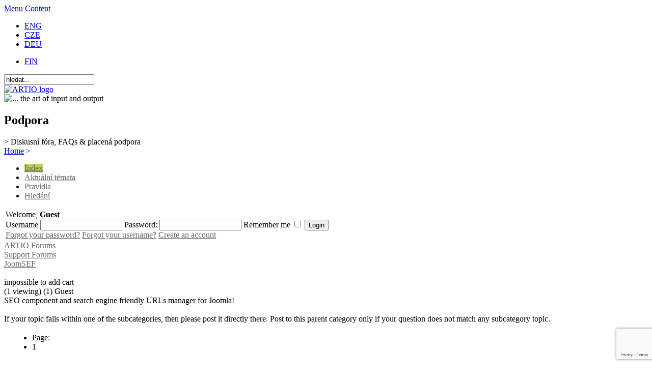

--- FILE ---
content_type: text/html; charset=utf-8
request_url: http://www.artio.net/cz/support-forums/joomsef/impossible-to-add-cart
body_size: 16073
content:
<!DOCTYPE html PUBLIC "-//W3C//DTD XHTML 1.0 Transitional//EN" "http://www.w3.org/TR/xhtml1/DTD/xhtml1-transitional.dtd">
<html xmlns="http://www.w3.org/1999/xhtml" xml:lang="cs-cz" lang="cs-cz" >
<head>
  <script type="text/javascript" src="/templates/artio_v3/js/jquery.min.js"></script>
  
  <meta http-equiv="content-type" content="text/html; charset=utf-8" />
  <meta name="robots" content="index, follow" />
  <meta name="keywords" content="impossible to add cart, Support Forums, ARTIO Forums, Forum, ARTIO" />
  <meta name="title" content="impossible to add cart - ARTIO" />
  <meta name="description" content="Hello I have the last version, the url rewritting works, but now i can't add to work. The button doesn't work... And the form login too, impossible to connect, sometimes error &amp;quot;..." />
  <meta name="generator" content="ARTIO.net CMS" />
  <title>impossible to add cart - ARTIO</title>
  <link href="/cz/support-forums/joomsef/impossible-to-add-cart" rel="canonical"  />
  <link href="/templates/artio_v3/favicon.ico" rel="shortcut icon" type="image/x-icon" />
  <link rel="stylesheet" href="http://www.artio.net/components/com_kunena/js/mediaboxadvanced/css/mediaboxAdv.css" type="text/css" />
  <link rel="stylesheet" href="http://www.artio.net/components/com_kunena/template/artio/css/kunena.forum-min.css" type="text/css" />
  <link rel="stylesheet" href="http://www.artio.net/components/com_kunena/template/artio/css/kunena.default-min.css" type="text/css" />
  <link rel="stylesheet" href="/plugins/system/jcemediabox/css/jcemediabox.css?06bd17b651de924e743aa51b487fdaa3" type="text/css" />
  <link rel="stylesheet" href="/plugins/system/jcemediabox/themes/standard/css/style.css?7dbc8934e30b0c4c7dbb06a58b912f10" type="text/css" />
  <style type="text/css">
    <!--
	/* Kunena Custom CSS */	#Kunena div.kheader { background: #B7CF5F }
	#Kunena #ktop { border-color: #B7CF5F }
	#Kunena #ktop span.ktoggler { background: #B7CF5F }
	#Kunena #ktab a:hover,
	#Kunena #ktab li.Kunena-item-active a	{ background-color: #B7CF5F }
	#Kunena #ktab ul.menu li.active a { background-color: #B7CF5F }
	#Kunena a:link,
	#Kunena a:visited,
	#Kunena a:active {color: #B7CF5F;}
	#Kunena a:focus {outline: none;}
	#Kunena a:hover {color: #FF0000;}	#Kunena a:link,
	#Kunena a:visited,
	#Kunena a:active {color: #666666;}
	#Kunena a:focus {outline: none;}	#Kunena div.kannouncement div.kheader { background: #A1B754 }	#Kunena div#kannouncement .kanndesc { background: #FFFFFF }	#Kunena div.kfrontstats div.kheader { background: #A1B754 }	#Kunena div.kwhoisonline div.kheader { background: #A1B754 }	#Kunena .kicon-profile { background-image: url("http://www.artio.net/components/com_kunena/template/default/media/iconsets/profile/default/default.png"); }
	#Kunena .kicon-button { background-image: url("http://www.artio.net/components/com_kunena/template/default/media/iconsets/buttons/graybird/default.png"); }
	#Kunena #kbbcode-toolbar li a,#Kunena #kattachments a { background-image:url("http://www.artio.net/components/com_kunena/template/default/media/iconsets/editor/default/default.png"); }
	/* End of Kunena Custom CSS */
    -->
  </style>
  <script type="text/javascript" src="/plugins/system/mtupgrade/mootools.js?1730189835"></script>
  <script type="text/javascript" src="http://www.artio.net/components/com_kunena/js/mediaboxadvanced/js/mediaboxAdv.js"></script>
  <script type="text/javascript" src="http://www.artio.net/components/com_kunena/template/artio/js/default.js"></script>
  <script type="text/javascript" src="/plugins/system/gtag/question.js?1730189835"></script>
  <script type="text/javascript" src="/plugins/system/jcemediabox/js/jcemediabox.js?f246943abadb42a78f823affe64fe7cc"></script>
  <script type="text/javascript" src="/plugins/system/jcemediabox/addons/twitter-src.js?1c289a3f3d8174d7fbbc6006e624d317"></script>
  <script type="text/javascript" src="/plugins/system/jcemediabox/addons/twitter.js?88240c2595fb745c5a1a32b4a1478d49"></script>
  <script type="text/javascript">
window.addEvent("domready", function() {
	var JTooltips = new Tips($$(".hasTip"), { maxTitleChars: 50, fixed: false});
	JTooltips.addEvent("show", function(tip, el){
		if (el.hasClass("wideTip")) {
			tip.addClass("wide-tip");
		} else { 
			tip.removeClass("wide-tip");
		} 
	});
});// <![CDATA[
var kunena_toggler_close = "Collapse";
var kunena_toggler_open = "Expand";
// ]]>// <![CDATA[
var kunena_anonymous_name = "Anonymous";
// ]]>(function(i,s,o,g,r,a,m){i['GoogleAnalyticsObject']=r;i[r]=i[r]||function(){
(i[r].q=i[r].q||[]).push(arguments)},i[r].l=1*new Date();a=s.createElement(o),
m=s.getElementsByTagName(o)[0];a.async=1;a.src=g;m.parentNode.insertBefore(a,m)
})(window,document,'script','//www.google-analytics.com/analytics.js','ga');

ga('create', 'UA-549192-5', 'auto');
ga('require', 'displayfeatures');
ga('require', 'linkid', 'linkid.js');
ga('send', 'pageview');JCEMediaBox.init({popup:{width:"",height:"",legacy:1,lightbox:0,shadowbox:0,resize:1,icons:1,overlay:1,overlayopacity:0.8,overlaycolor:"#000000",fadespeed:500,scalespeed:500,hideobjects:0,scrolling:"fixed",close:2,labels:{'close':'Close','next':'Next','previous':'Previous','cancel':'Cancel','numbers':'{$current} of {$total}'},cookie_expiry:"",google_viewer:0},tooltip:{className:"tooltip",opacity:0.8,speed:150,position:"br",offsets:{x: 16, y: 16}},base:"/",imgpath:"plugins/system/jcemediabox/img",theme:"standard",themecustom:"",themepath:"plugins/system/jcemediabox/themes",mediafallback:0,mediaselector:"audio,video"});
  </script>
  <script async src="https://www.googletagmanager.com/gtag/js?id=AW-1046987620"></script>
<script>
    window.dataLayer = window.dataLayer || [];
    function gtag(){dataLayer.push(arguments);}
    gtag('js', new Date());

    gtag('config', 'AW-1046987620');
</script>

  <meta http-equiv="content-style-type" content="text/css" />
  <meta http-equiv="content-script-type" content="text/javascript" />
  <meta name="viewport" content="width=1070, initial-scale=1" />
  <link href="https://fonts.googleapis.com/css?family=Open+Sans:400,700,400italic|Roboto+Condensed:400,700&subset=latin,latin-ext" rel="stylesheet" type="text/css" />
  <link rel="stylesheet" href="/templates/artio_v3/css/template.css?1730189835" type="text/css" />
  <link rel="stylesheet" href="/templates/artio_v3/css/colors/green.css" type="text/css" />
  
  <script type="text/javascript" src="/templates/artio_v3/js/sfmenus.js"></script>
  <script type="text/javascript" src="/templates/artio_v3/js/mod_artiologin.js"></script>
  <script type="text/javascript" src="/templates/artio_v3/js/intro.js"></script>
  <script type="text/javascript" src="/templates/artio_v3/js/intro-news.js"></script>
  <script type="text/javascript" src="/templates/artio_v3/js/carousel.js"></script>
  <script type="text/javascript" src="/templates/artio_v3/js/fax.js"></script>
  <script type="text/javascript" src="/templates/artio_v3/js/artio.js?1730189835"></script>
  <script type="text/javascript" src="/templates/artio_v3/js/error.js"></script>
  <script type="text/javascript" src="/templates/artio_v3/js/Base64.js"></script>
  <script type="text/javascript">
  
      window.addEvent('domready', function(){
          var list = $$('#mainmenu ul');
          for (var i = 0; i < list.length; i++) {
              if (list[i].children.length > 0) {
                  list[i].children[list[i].children.length - 1].className += ' last';
              }
          }
          
          var list = $$('.module2-content-menu .category-list');
          for (var i = 0; i < list.length; i++) {
              if (list[i].children.length > 0) {
                  list[i].children[0].className += ' first';
                  if ($$('.module2-content-menu .vm-bar a').length > 0) {
                      var list2 = $$('.module2-content-menu .vm-bar a');
                      list2[list2.length - 1].className += ' last';
                  }
                  else {
                      list[i].children[list[i].children.length - 1].className += ' last';
                  }
              }
          }
      });
  
  </script> 
  
  <!--[if IE 7]>
      <link rel="stylesheet" href="/templates/artio_v3/css/template_ie7.css" type="text/css" />
  <![endif]-->
  
  <!--[if IE 6]>
      <link rel="stylesheet" href="/templates/artio_v3/css/template_ie6.css" type="text/css" />
  <![endif]-->
    <script src="https://www.google.com/recaptcha/api.js?render=6LdRXNIUAAAAADMcalckknBVC6m8oAKrOAr1TwWy"></script>
</head>

<body id="body">
<div id="accessibility">
	<a href="#menu">Menu</a>
	<a href="#content">Content</a>
</div>
<div id="header">
  <div id="header-center">
  	<div id="header-right">		
  		<div id="top">
  			<div id="jflanguageselection"><ul class="jflanguageselection"><li><a href="http://www.artio.net/support-forums/joomsef/impossible-to-add-cart" ><span lang="en" xml:lang="en">ENG</span></a></li><li id="active_language"><a href="http://www.artio.net/cz/support-forums/joomsef/impossible-to-add-cart" ><span lang="cz" xml:lang="cz">CZE</span></a></li><li><a href="http://www.artio.net/de/support-forums/joomsef/impossible-to-add-cart" ><span lang="de" xml:lang="de">DEU</span></a></li></ul></div><!--Joom!fish V2.0.3 (Flash)-->
<!-- &copy; 2003-2009 Think Network, released under the GPL. -->
<!-- More information: at http://www.joomfish.net -->
<div id="jflanguageselection-fin">
<ul class="jflanguageselection">
<li><a href="http://www.artio.fi"><span xml:lang="fi" lang="fi">FIN</span></a></li>
</ul>
</div><form action="/cz/diskuzni-fora-a-podpora" method="post">
	<div class="search">
		<input name="searchword" id="mod_search_searchword" maxlength="20" alt="Hledat" class="inputbox" type="text" size="20" value="hledat..."  onblur="if(this.value=='') this.value='hledat...';" onfocus="if(this.value=='hledat...') this.value='';" />	</div>
	<input type="hidden" name="task"   value="search" />
	<input type="hidden" name="option" value="com_search" />
	<input type="hidden" name="Itemid" value="298" />
</form>			
  		</div>
  		<div class="clr"></div>
  	</div>
  	<div id="header-left">
  		<a href="/cz">
  			<img src="/templates/artio_v3/images/artio_logo_green.png" id="logo" alt="ARTIO logo" />
  		</a>
  		<div><img src="/templates/artio_v3/images/the-art-of-io.png" title="... the art of input and output" alt="... the art of input and output" border="0" /></div>
  	</div>
  
  	<div class="clr"></div>
  
  	<a name="menu"></a>
	</div>
</div>

  
<div id="page">
	<div class="clear"></div>
	<div id="intro">
    <div class="intro-title">
<h2>Podpora</h2>
<span class="info-color">&gt; Diskusní fóra, FAQs &amp; placená podpora<br /></span></div>				
	</div>

	<div id="right-support">
		
	</div>
 
	<div id="mainbody" class="mainbody-full">		

		<div id="maincol" class="maincol-full">
      <div class="content-block-top">
        <div class="content-block-bottom">
          <div class="content-block">
            <div class="contentbackground">
         
			
    				<div id="breadcrumb">
    					<span class="breadcrumbs pathway">
<a href="http://www.artio.net/" class="pathway">Home</a> > </span>
	
    				</div>
                    
        			<div class="content">
        				<a name="content"></a>
        				<!--[if lte IE 7]>
<link rel="stylesheet" href="http://www.artio.net/components/com_kunena/template/default/css/kunena.forum.ie7.css" type="text/css" />
<![endif]-->

<div id="Kunena"> <!-- Kunena Menu -->
<div id="ktop">
			<!-- Kunena Module Position: kunena_menu -->
		<div id="ktopmenu">
			<div id="ktab">		<div class="moduletable">
					<ul class="menu"><li class="active item308"><a href="/cz/diskuzni-fora-a-podpora"><span>Index</span></a></li><li class="item300"><a href="/cz/diskuzni-fora-a-podpora/latest/latest"><span>Aktuální témata</span></a></li><li class="item305"><a href="/cz/diskuzni-fora-a-podpora/rules/rules"><span>Pravidla</span></a></li><li class="item307"><a href="/cz/diskuzni-fora-a-podpora/search"><span>Hledání</span></a></li></ul>		</div>
	</div>
		</div>
		<!-- /Kunena Module Position: kunena_menu -->
		<span class="ktoggler fltrt"><a class="ktoggler close" title="Collapse" rel="kprofilebox"></a></span>
</div>
<!-- /Kunena Menu --><div class="kblock kpbox">
	<div class="kcontainer" id="kprofilebox">
		<div class="kbody">
<table class="kprofilebox">
	<tbody>
		<tr class="krow1">
			<td valign="top" class="kprofileboxcnt">
				<div class="k_guest">
					Welcome,
					<b>Guest</b>
				</div>
								<form action="index.php?option=com_kunena" method="post" name="login">
					<div class="input">
						<span>
							Username							<input type="text" name="username" class="inputbox ks" alt="username" size="18" />
						</span>
						<span>
							Password:							<input type="password" name="passwd" class="inputbox ks" size="18" alt="password" /></span>
						<span>
														Remember me							<input type="checkbox" name="remember" alt="" value="yes" />
														<input type="submit" name="submit" class="kbutton" value="Login" />
							<input type="hidden" name="option" value="com_user" />
														<input type="hidden" name="task" value="login" />
							<input type="hidden" name="return" value="L2N6L3N1cHBvcnQtZm9ydW1zL2pvb21zZWYvaW1wb3NzaWJsZS10by1hZGQtY2FydA==" />
							<input type="hidden" name="5100ce7b6412694141807fdf89c261ca" value="1" />						</span>
					</div>
					<div class="klink-block">
						<span class="kprofilebox-pass">
							<a href="/cz/prihlasit-se/reset" title="" rel="nofollow">Forgot your password?</a>						</span>
						<span class="kprofilebox-user">
							<a href="/cz/prihlasit-se/remind" title="" rel="nofollow">Forgot your username?</a>						</span>
												<span class="kprofilebox-register">
							<a href="/cz/prihlasit-se/vytvorit-ucet" title="" rel="nofollow">Create an account</a>						</span>
											</div>
				</form>
							</td>
						</tr>
	</tbody>
</table>
		</div>
	</div>
</div><div><!-- Pathway -->
<div class="kblock kpathway">
	<div class="kcontainer" id="pathway_tbody">
		<div class="ksectionbody">
			<div class = "kforum-pathway">
			<div class="path-element-first"><a href="/cz/diskuzni-fora-a-podpora-6" title="" rel="follow">ARTIO Forums</a></div><div class="path-element"><a href="/cz/support-forums" title="" rel="follow">Support Forums</a></div><div class="path-element"><a href="/cz/support-forums/joomsef" title="" rel="follow">JoomSEF</a></div><br /><div class="path-element-last">impossible to add cart</div><div class="path-element-users">(1 viewing)&nbsp;(1) Guest</div>			</div>
		</div>
	</div>
</div>
</div>

	<div id="kforum-head" class=" kforum-headerdesc">
		SEO component and search engine friendly URLs manager for Joomla!<br />
<br />
If your topic falls within one of the subcategories, then please post it directly there. Post to this parent category only if your question does not match any subcategory topic.	</div>

<!-- B: Thread Actions -->
<table class="klist-actions">
	<tr>
		<td class="klist-actions-goto">
			<a name="forumtop"></a><a class="kbuttongoto" href="/cz/support-forums/joomsef/impossible-to-add-cart#forumbottom" title="" rel="nofollow"><span class="kicon kforumbottom" title="Go to bottom"></span></a>		</td>
		<td class="klist-actions-forum">
						</td>

		<td class="klist-actions-forum">
								</td>

		<td class="klist-pages-all">
			<ul class="kpagination"><li class="page">Page:</li><li class="active">1</li></ul>		</td>
	</tr>
</table>
<!-- F: Thread Actions -->
<div class="kblock">
	<div class="kheader">
		<h2><span>TOPIC: impossible to add cart</span></h2>
			</div>
	<div class="kcontainer">
		<div class="kbody">
			
<div class="kmsg-header kmsg-header-left">
	<h2>
		<span class="kmsgtitle kmsg-title-left">
			impossible to add cart		</span>
		<span class="kmsgdate kmsgdate-left" title="02 Bře 2010 15:58">
			15 years, 11 months ago		</span>
		<span class="kmsg-id-left">
			<a name="10939"></a>
			<a href="/cz/support-forums/joomsef/impossible-to-add-cart#10939" title="" rel="nofollow">#10939</a>		</span>
	</h2>
</div>
<table class="kmsg">
	<tbody>
		<tr>
			<td rowspan="2" class="kprofile-left">
					<ul class="kpost-profile">
		<li class="kpost-username">
			<a class="kwho-user" href="/cz/profile/dodwan" title="" rel="nofollow">dodwan</a>		</li>
						
		<li><span class="kicon-button kbuttononline-no"><span class="online-no"><span>OFFLINE</span></span></span></li>

				
						<li class="kpost-userposts">Posts: 2</li>
								<li class="kpost-karma">
			<span class="kmsgkarma">
				  			</span>
		</li>
				
		<li class="kpost-smallicons">
			<span class="kicon-profile kicon-profile-gender-unknown" title="Gender: Unknown"></span>																	</li>
		</ul>			</td>
			<td class="kmessage-left">
				
<div class="kmsgbody">
	<div class="kmsgtext">
		Hello<br />
<br />
I have the last version, the url rewritting works, but now i can't add to work. The button doesn't work...<br />
And the form login too, impossible to connect, sometimes error &quot;invalid token&quot;...<br />
<br />
Help	</div>
</div>
			</td>
		</tr>
		<tr>
			<td class="kbuttonbar-left">
				<div>
	</div>
<div class="kmessage-editmarkup-cover">
			</div>
<div class="kmessage-buttons-cover">
	<div class="kmessage-buttons-row">
			The topic has been locked.		</div>
</div>				<div class="kpost-thankyou">
	</div>
			</td>
		</tr>
	</tbody>
</table>


<!-- Begin: Message Module Position -->
	<!-- Finish: Message Module Position -->
<div class="kmsg-header kmsg-header-left">
	<h2>
		<span class="kmsgtitle kmsg-title-left">
			Re:impossible to add cart		</span>
		<span class="kmsgdate kmsgdate-left" title="02 Bře 2010 23:40">
			15 years, 11 months ago		</span>
		<span class="kmsg-id-left">
			<a name="10964"></a>
			<a href="/cz/support-forums/joomsef/impossible-to-add-cart#10964" title="" rel="nofollow">#10964</a>		</span>
	</h2>
</div>
<table class="kmsg">
	<tbody>
		<tr>
			<td rowspan="2" class="kprofile-left">
					<ul class="kpost-profile">
		<li class="kpost-username">
			<span class="kwho-guest">jaku</span>		</li>
						</ul>			</td>
			<td class="kmessage-left">
				
<div class="kmsgbody">
	<div class="kmsgtext">
		Hi,<br />
what does mean &quot;doesn't work&quot;? What happens? Please, be more specific. It might be also good idea to check the <a href="http://www.artio.net/support-forums/rules" rel="nofollow" target="_blank">forum rules</a>. Thanks.	</div>
</div>
			</td>
		</tr>
		<tr>
			<td class="kbuttonbar-left">
				<div>
	</div>
<div class="kmessage-editmarkup-cover">
			</div>
<div class="kmessage-buttons-cover">
	<div class="kmessage-buttons-row">
			The topic has been locked.		</div>
</div>				<div class="kpost-thankyou">
	</div>
			</td>
		</tr>
	</tbody>
</table>


<!-- Begin: Message Module Position -->
	<!-- Finish: Message Module Position -->
<div class="kmsg-header kmsg-header-left">
	<h2>
		<span class="kmsgtitle kmsg-title-left">
			Re:impossible to add cart		</span>
		<span class="kmsgdate kmsgdate-left" title="15 Čer 2010 12:15">
			15 years, 7 months ago		</span>
		<span class="kmsg-id-left">
			<a name="12629"></a>
			<a href="/cz/support-forums/joomsef/impossible-to-add-cart#12629" title="" rel="nofollow">#12629</a>		</span>
	</h2>
</div>
<table class="kmsg">
	<tbody>
		<tr>
			<td rowspan="2" class="kprofile-left">
					<ul class="kpost-profile">
		<li class="kpost-username">
			<a class="kwho-user" href="/cz/profile/rcmodelyph" title="" rel="nofollow">rcmodelyph</a>		</li>
						
		<li><span class="kicon-button kbuttononline-no"><span class="online-no"><span>OFFLINE</span></span></span></li>

				
						<li class="kpost-userposts">Posts: 1</li>
								<li class="kpost-karma">
			<span class="kmsgkarma">
				  			</span>
		</li>
				
		<li class="kpost-smallicons">
			<span class="kicon-profile kicon-profile-gender-unknown" title="Gender: Unknown"></span>																	</li>
		</ul>			</td>
			<td class="kmessage-left">
				
<div class="kmsgbody">
	<div class="kmsgtext">
		Hi, <br />
i have same problem. Did know anybody any slolution?<br />
THX	</div>
</div>
			</td>
		</tr>
		<tr>
			<td class="kbuttonbar-left">
				<div>
	</div>
<div class="kmessage-editmarkup-cover">
			</div>
<div class="kmessage-buttons-cover">
	<div class="kmessage-buttons-row">
			The topic has been locked.		</div>
</div>				<div class="kpost-thankyou">
	</div>
			</td>
		</tr>
	</tbody>
</table>


<!-- Begin: Message Module Position -->
	<!-- Finish: Message Module Position -->
<div class="kmsg-header kmsg-header-left">
	<h2>
		<span class="kmsgtitle kmsg-title-left">
			Re:impossible to add cart		</span>
		<span class="kmsgdate kmsgdate-left" title="16 Čer 2010 05:40">
			15 years, 7 months ago		</span>
		<span class="kmsg-id-left">
			<a name="12641"></a>
			<a href="/cz/support-forums/joomsef/impossible-to-add-cart#12641" title="" rel="nofollow">#12641</a>		</span>
	</h2>
</div>
<table class="kmsg">
	<tbody>
		<tr>
			<td rowspan="2" class="kprofile-left">
					<ul class="kpost-profile">
		<li class="kpost-username">
			<a class="kwho-admin" href="/cz/profile/david" title="" rel="nofollow">dajo</a>		</li>
						
		<li><span class="kicon-button kbuttononline-no"><span class="online-no"><span>OFFLINE</span></span></span></li>

				
						<li class="kpost-userposts">Posts: 5069</li>
								<li class="kpost-karma">
			<span class="kmsgkarma">
				  			</span>
		</li>
				
		<li class="kpost-smallicons">
			<span class="kicon-profile kicon-profile-gender-male" title="Gender: Male"></span>																	</li>
		</ul>			</td>
			<td class="kmessage-left">
				
<div class="kmsgbody">
	<div class="kmsgtext">
		Hello,<br />
<br />
As jan said, be more specific - what happens when you click the Add to cart button?<br />
What versions of Joomla, JoomSEF and VirtueMart do you use?<br />
Try going to JoomSEF configuration and on the Advanced tab set &quot;Set page base href value&quot; to &quot;No - disable base href generation&quot;.<br />
<br />
Best regards,<br />
ARTIO Support Team	</div>
</div>
			</td>
		</tr>
		<tr>
			<td class="kbuttonbar-left">
				<div>
		<div class="kmsgsignature">
		ARTIO Support Team	</div>
	</div>
<div class="kmessage-editmarkup-cover">
			</div>
<div class="kmessage-buttons-cover">
	<div class="kmessage-buttons-row">
			The topic has been locked.		</div>
</div>				<div class="kpost-thankyou">
	</div>
			</td>
		</tr>
	</tbody>
</table>


<!-- Begin: Message Module Position -->
	<!-- Finish: Message Module Position -->
<div class="kmsg-header kmsg-header-left">
	<h2>
		<span class="kmsgtitle kmsg-title-left">
			Re:impossible to add cart		</span>
		<span class="kmsgdate kmsgdate-left" title="12 Led 2011 17:33">
			15 years ago		</span>
		<span class="kmsg-id-left">
			<a name="19441"></a>
			<a href="/cz/support-forums/joomsef/impossible-to-add-cart#19441" title="" rel="nofollow">#19441</a>		</span>
	</h2>
</div>
<table class="kmsg">
	<tbody>
		<tr>
			<td rowspan="2" class="kprofile-left">
					<ul class="kpost-profile">
		<li class="kpost-username">
			<a class="kwho-user" href="/cz/profile/erzdaemon" title="" rel="nofollow">erzdaemon</a>		</li>
						
		<li><span class="kicon-button kbuttononline-no"><span class="online-no"><span>OFFLINE</span></span></span></li>

				
						<li class="kpost-userposts">Posts: 1</li>
								<li class="kpost-karma">
			<span class="kmsgkarma">
				  			</span>
		</li>
				
		<li class="kpost-smallicons">
			<span class="kicon-profile kicon-profile-gender-unknown" title="Gender: Unknown"></span>																	</li>
		</ul>			</td>
			<td class="kmessage-left">
				
<div class="kmsgbody">
	<div class="kmsgtext">
		Hi,<br />
<br />
well quite some time old this thread.<br />
Anyway here is my Description as i am facing the same error.<br />
<br />
I am Using Joomla 1.5.22 and Virtuemart 1.1.6 with the free joomsef (3.7.6) and payd Virtuemart extension (2.0.34)<br />
<br />
When trying to use the login form of virtuemart it always leads to blank page with an &quot;invalid token error&quot;.<br />
<br />
Clicking the addtocart Button on the product details page has no effect in Firefox, IE Shows this script error and redirects to the homepage:<br />
<br />
Details zum Fehler auf der Webseite<br />
<br />
Benutzer-Agent: Mozilla/4.0 (compatible; MSIE 8.0; Windows NT 6.0; Trident/4.0; SLCC1; .NET CLR 2.0.50727; Media Center PC 5.0; .NET CLR 3.0.30729; .NET CLR 3.5.30729)<br />
Zeitstempel: Wed, 12 Jan 2011 19:29:50 UTC<br />
<br />
<br />
Meldung: Zugriff verweigert ( Access denied )<br />
<br />
Zeile: 64<br />
Zeichen: 2<br />
Code: 0<br />
URI: <a href="http://mydomain.de/components/com_virtuemart/fetchscript.php?gzip=1&amp;subdir"  target="_blank" rel="nofollow">mydomain.de/components/com_virtuemart/fe...hp?gzip=1&amp;subdir</a>[0]=/themes/default&amp;file[0]=theme.js&amp;subdir[1]=/js&amp;file[1]=sleight.js&amp;subdir[2]=/js/mootools&amp;file[2]=mootools-release-1.11.js&amp;subdir[3]=/js/mootools&amp;file[3]=mooPrompt.js&amp;subdir[4]=/js/slimbox/js&amp;file[4]=slimbox.js<br />
<br />
I'll keep you informed if i find the error, maybe someone is faster :-D<br />
<br />
----------------------------------------------------------------------------------------------<br />
<br />
Update!!!<br />
<br />
Solution found in seconds next morning after hours of searching at night ;D, a real Beginners error.<br />
<br />
If it helps anyone out whith the token error AND AddToCart not working.<br />
<br />
In my case, i went to Virtuemart Configuration &gt; Security and added the &quot;www&quot; to site and secure URL.<br />
e.g.  <a href="http://www.mydomain.de/" target="_blank" rel="nofollow">www.mydomain.de/</a> except <a href="http://mydomain.com/" target="_blank" rel="nofollow">mydomain.com/</a><br />
<br />
I'm sure there are more people stumbling over that so i hope my answer helps.<br />
<br />
Kind Regards and thanks for a great component to Artio.<br />
<br />
Markus	</div>
</div>
			</td>
		</tr>
		<tr>
			<td class="kbuttonbar-left">
				<div>
	</div>
<div class="kmessage-editmarkup-cover">
		<span class="kmessage-editmarkup" title="13 Led 2011 22:32">
		Last Edit: 15 years ago by erzdaemon.		Reason: Privacy / Solution Found	</span>
			</div>
<div class="kmessage-buttons-cover">
	<div class="kmessage-buttons-row">
			The topic has been locked.		</div>
</div>				<div class="kpost-thankyou">
	</div>
			</td>
		</tr>
	</tbody>
</table>


<!-- Begin: Message Module Position -->
	<!-- Finish: Message Module Position -->		</div>
	</div>
</div>
<!-- B: Thread Actions -->
<table class="klist-actions">
	<tr>
		<td class="klist-actions-goto">
			<a name="forumbottom"></a><a class="kbuttongoto" href="/cz/support-forums/joomsef/impossible-to-add-cart#forumtop" title="" rel="nofollow"><span class="kicon kforumtop" title="Go to top"></span></a>		</td>
		<td class="klist-actions-forum">
						</td>

		<td class="klist-actions-forum">
								</td>

		<td class="klist-pages-all">
			<ul class="kpagination"><li class="page">Page:</li><li class="active">1</li></ul>		</td>
	</tr>
</table>
<!-- F: Thread Actions -->
<div class = "kforum-pathway-bottom">
	<div class="path-element-first"><a href="/cz/diskuzni-fora-a-podpora-6" title="" rel="follow">ARTIO Forums</a></div><div class="path-element"><a href="/cz/support-forums" title="" rel="follow">Support Forums</a></div><div class="path-element"><a href="/cz/support-forums/joomsef" title="" rel="follow">JoomSEF</a></div></div>
<!-- B: List Actions Bottom -->
<div class="kcontainer klist-bottom">
	<div class="kbody">
		<div class="kmoderatorslist-jump fltrt">
						</div>
			</div>
</div>
<!-- F: List Actions Bottom --></div>
<!-- closes Kunena div -->
				
        			</div>
  		
        		    <div class="clr"></div>
    		    </div>
		      </div>
        </div>
			</div>
		</div>


		<div class="clr"></div>
	</div>
	
	<div id="top-menu">
    <div id="mainmenu">
			<ul class="menu"><li class="parent item26"><a href="/cz/produkty/"><span>Produkty</span></a><ul><li class="parent item59"><a href="/cz/produkty/magento-internetovy-obchod"><span>E-shop</span></a><ul><li class="parent item165"><a href="/cz/produkty/magento-internetovy-obchod"><span>Magento e-shop</span></a></li></ul></li><li class="parent item60"><a href="/cz/produkty/joomla-redakcni-system"><span>Redakční systém</span></a><ul><li class="parent item116" /></ul></li><li class="parent item389"><a href="/cz/produkty/openbravo-erp-open-source"><span>ERP</span></a><ul><li class="parent item377"><a href="/cz/produkty/openbravo-erp-open-source"><span>Openbravo</span></a></li><li class="item522"><a href="/cz/openbravo-magento-connector/openbravo-magento-bridge"><span>Propojení Openbravo - Magento</span></a></li></ul></li><li class="parent item434"><a href="/cz/produkty/elektronicke-vstupenky"><span>Systém elektronických vstupenek</span></a><ul><li class="item148"><a href="/cz/produkty/elektronicke-vstupenky"><span>Základní popis</span></a></li><li class="item435"><a href="/cz/joomla-rozsireni/electronic-tickets"><span>E-Tickets pro Joomla</span></a></li></ul></li><li class="parent item83"><a href="/cz/joomla-rozsireni/"><span>Joomla! - rozšíření</span></a><ul><li class="parent item125"><a href="/cz/joomla-rozsireni/artio-joomsef"><span>JoomSEF SEO nástroj</span></a></li><li class="parent item322"><a href="/cz/joomla-rozsireni/objednavky-a-rezervace"><span>Objednávky &amp; rezervace</span></a></li><li class="parent item199"><a href="/cz/joomla-rozsireni/document-management"><span>Správa dokumentů</span></a></li><li class="parent item243"><a href="/cz/joomla-rozsireni/fusioncharts"><span>Fusion Charts</span></a></li><li class="parent item341"><a href="/cz/joomla-rozsireni/electronic-tickets"><span>Elektronické vstupenky</span></a></li><li class="parent item527"><a href="/cz/joomla-rozsireni/fb-tools"><span>ARTIO Facebook nástroje</span></a></li><li class="parent item529"><a href="/cz/joomla-rozsireni/tileview"><span>TileView</span></a></li></ul></li><li class="parent item215"><a href="/cz/magento-rozsireni/"><span>Magento - rozšíření</span></a><ul><li class="parent item255"><a href="/cz/magento-rozsireni/m-turbo-accelerator"><span>M-Turbo akcelerátor</span></a></li><li class="parent item370"><a href="/cz/magento-rozsireni/b2sync-magento-accounting-export"><span>Propojení účta s e-shopem</span></a></li><li class="item466"><a href="/cz/openbravo-magento-connector/openbravo-magento-bridge"><span>Openbravo konektor</span></a></li><li class="item216"><a href="/cz/magento-rozsireni/platebni-brany-magento"><span>Platební brány</span></a></li><li class="parent item369"><a href="/cz/magento-rozsireni/vat-checker"><span>EU VAT Checker</span></a></li><li class="parent item471"><a href="/cz/magento-rozsireni/magento-sms"><span>SMS Upozornění</span></a></li><li class="parent item532"><a href="/cz/magento-rozsireni/postomaty-and-magento"><span>Poštomat InPost</span></a></li><li class="parent item423"><a href="/cz/magento-rozsireni/ux-pack"><span>UX Pack</span></a></li><li class="item538"><a href="https://eet.artio.cz" target="_blank"><span>EET (Elektronická Evidence Tržeb)</span></a></li></ul></li><li class="parent item521"><a href="/cz/openbravo-magento-connector/openbravo-magento-bridge"><span>Openbravo - rozšíření</span></a><ul><li class="parent item436"><a href="/cz/openbravo-magento-connector/openbravo-magento-bridge"><span>Propojení  Openbravo-Magento</span></a></li></ul></li><li class="parent item231"><a href="/cz/virtuemart-nastroje/"><span>VirtueMart nástroje</span></a><ul><li class="parent item275"><a href="/cz/virtuemart-nastroje/vm-invoice-generovani-faktur-pro-virtuemart"><span>VirtueMart PDF Faktury</span></a></li><li class="parent item316"><a href="/cz/virtuemart-nastroje/propojeni-virtuemart-ucto-b2sync"><span>Propojení účta s e-shopem</span></a></li><li class="parent item461"><a href="/cz/joomla-rozsireni/vm-sms"><span>VirtueMart SMS Notifier</span></a></li><li class="parent item282"><a href="/cz/virtuemart-nastroje/vm-reports"><span>VirtueMart Obchodní statistiky</span></a></li><li class="item240"><a href="/cz/virtuemart-nastroje/virtuemart-seo-bundle"><span>VirtueMart SEO</span></a></li><li class="item539"><a href="https://eet.artio.cz" target="_blank"><span>EET (Elektronická Evidence Tržeb)</span></a></li></ul></li><li class="parent item453"><a href="/cz/produkty/sms-brana"><span>SMS brána</span></a><ul><li class="item452"><a href="/cz/produkty/sms-brana"><span>Shrnutí</span></a></li><li class="item459"><a href="/cz/sms-brana/tools-components"><span>Komponenty &amp; nástroje</span></a></li><li class="item454"><a href="/cz/sms-brana/jak-zacit"><span>Jak začít</span></a></li><li class="item455"><a href="/cz/sms-gateway/documentation"><span>Dokumentace</span></a></li><li class="item458"><a href="/cz/sms-services/pricelist"><span>Ceník</span></a></li><li class="item456"><a href="/cz/terms-of-service/sms-services-tos"><span>Obchodní podmínky</span></a></li><li class="item457"><a href="/cz/general/sms-rules-of-use"><span>Pravidla používání</span></a></li></ul></li><li class="parent item520"><a href="/cz/produkty/facility-management-software"><span>Industry Specific</span></a><ul><li class="parent item147"><a href="/cz/produkty/facility-management-software"><span>Správa nemovitostí</span></a></li><li class="item151"><a href="/cz/produkty/stahovani-videa-a-hudby"><span>Stahování videa a hudby (VoD)</span></a></li><li class="item152"><a href="/cz/produkty/online-prodej-a-stahovani-her"><span>Online prodej her</span></a></li><li class="item61"><a href="/cz/produkty/axess-card-loading-system"><span>Lyžařská střediska</span></a></li></ul></li></ul></li><li class="parent item28"><a href="/cz/sluzby/"><span>Služby</span></a><ul><li class="parent item63"><ul><li class="item117"><a href="/cz/sluzby/vyvoj-software"><span>Vývoj na zakázku</span></a></li><li class="item224"><a href="/cz/vyvoj-software/joomla-implementace-a-prizpusobeni"><span>Joomla - vývoj</span></a></li><li class="item225"><a href="/cz/vyvoj-software/vyvoj-implementace-a-zakazkova-uprava-magenta"><span>Magento - vývoj</span></a></li></ul></li><li class="item143"><a href="/cz/sluzby/analyza-a-navrh-projektu"><span>Analýza a návrh</span></a></li><li class="parent item64"><a href="/cz/sluzby/consulting-and-training"><span>Poradenství a školení</span></a><ul><li class="item404"><a href="/cz/sluzby/consulting-and-training"><span>Představení</span></a></li><li class="item405"><a href="/cz/consulting/open-source-consulting"><span>Poradenství v oblasti Open Source</span></a></li></ul></li><li class="parent item67"><a href="/cz/internetove-sluzby/"><span>Internetové služby</span></a><ul><li class="parent item68"><a href="/cz/sluzby/webdesign-tvorba-www-stranek"><span>Webdesign, www stránky</span></a></li><li class="item69"><a href="/cz/internetove-sluzby/webhosting"><span>Webhosting</span></a></li><li class="item121"><a href="/cz/internetove-sluzby/seo"><span>SEO</span></a></li><li class="item228"><a href="/cz/internetove-sluzby/hosting-joomla"><span>Joomla - hosting</span></a></li><li class="item229"><a href="/cz/internetove-sluzby/hosting-magenta"><span>Magento - hosting</span></a></li><li class="item523"><a href="/cz/internetove-sluzby/webhosting"><span>Virtuální servery</span></a></li></ul></li><li class="item155"><a href="/cz/sluzby/optimalizovani-html-sluby-seo"><span>Optimalizace HTML a SEO</span></a></li><li class="parent item94"><ul><li class="item122"><a href="/cz/sluzby/os-support"><span>Open Source - obecné informace</span></a></li><li class="item123"><a href="/cz/technicka-podpora/joomla-podpora"><span>Joomla - podpora</span></a></li></ul></li><li class="item238"><a href="/cz/sluzby/financovani-leasing-software"><span>Financování software</span></a></li><li class="item85"><a href="https://webmail.artio.net/" target="_blank"><span>Webmail</span></a></li></ul></li><li class="parent item27"><a href="/cz/all-items"><span>Reference</span></a><ul><li class="item208"><a href="/cz/individualni-projekty"><span>Rozsáhlé projekty</span></a></li><li class="item205"><a href="/cz/projekty-joomla"><span>Joomla - projekty</span></a></li><li class="item206"><a href="/cz/projekty-magento"><span>Magento - projekty</span></a></li><li class="item214"><a href="/cz/special-systems-software"><span>Ostatní software</span></a></li></ul></li><li class="parent item51"><a href="/cz/obecne-informace/technicka-podpora"><span>Podpora</span></a><ul><li class="item210"><a href="/cz/obecne-informace/technicka-podpora"><span>Shrnutí</span></a></li><li class="item514"><a href="/cz/artio-support-system/support-tutorial"><span>Průvodce technickou podporou</span></a></li><li class="active item55"><a href="/cz/diskuzni-fora-a-podpora"><span>Diskuzní fóra a podpora</span></a></li><li class="item202"><a href="/cz/casto-kladene-otazky"><span>Často kladené otázky</span></a></li><li class="item82"><a href="/cz/ke-stazeni"><span>Ke stažení</span></a></li><li class="item105"><a href="/cz/e-shop/technicka-podpora"><span>Zakoupit podporu</span></a></li><li class="item146"><a href="/cz/technicka-podpora/nastaveni-pouziti-emailu"><span>Nastavení emailu</span></a></li><li class="item75"><a href="/cz/prihlasit-se/prihlasit-se"><span>Přihlásit se</span></a></li></ul></li><li class="parent item57"><a href="/cz/spolecnost/"><span>Společnost</span></a><ul><li class="parent item3"><a href="/cz/spolecnost/kontakty"><span>Kontaktujte nás</span></a><ul><li class="item78"><a href="/cz/ceska-republika/kontakty-ceska-republika"><span>Česká Republika</span></a></li><li class="item79"><a href="/cz/finsko/kontakty-finsko"><span>Finsko</span></a></li><li class="item484"><a href="/cz/international/contacts-international"><span>Mezinárodní</span></a></li></ul></li><li class="item52"><a href="/cz/spolecnost/historie"><span>Historie</span></a></li><li class="item58"><a href="http://jobs.artio.cz"><span>Kariéra</span></a></li><li class="item480"><a href="/cz/affiliate/dashboard"><span>Affiliate Program</span></a></li><li class="item519"><a href="/cz/partnerstvi/"><span>Partnerský Program</span></a></li><li class="parent item505"><a href="/cz/partnership-programme"><span>Staň se partnerem</span></a><ul><li class="item502"><a href="/cz/partnership-programme"><span>Partnerský Program</span></a></li><li class="item503"><a href="/cz/what-we-are-looking-for"><span>Koho hledáme</span></a></li><li class="item504"><a href="/cz/what-can-you-get"><span>Co můžete získat</span></a></li></ul></li></ul></li><li class="parent item97"><a href="/cz/e-shop"><span>E-obchod</span></a><ul><li class="parent item156"><a href="/cz/e-shop"><span>Software ke stažení</span></a><ul><li class="item158"><a href="/cz/e-shop/joomla-rozsireni/joomsef"><span>JoomSEF</span></a></li><li class="item336"><a href="/cz/e-shop/book-it"><span>Book it!</span></a></li><li class="item355"><a href="/cz/e-shop/joomdoc"><span>JoomDOC</span></a></li><li class="item345"><a href="/cz/e-shop/e-tickets"><span>E-Tickets</span></a></li><li class="item269"><a href="/cz/e-shop/fusioncharts-pro-joomla"><span>FusionCharts pro Joomla</span></a></li><li class="item271"><a href="/cz/e-shop/joomla-extensions"><span>Joomla rozšíření</span></a></li><li class="item193"><a href="/cz/e-shop/e-obchod-magento"><span>Magento e-obchod</span></a></li><li class="item211"><a href="/cz/e-shop/magento-rozsireni"><span>Magento - rozšíření</span></a></li><li class="item237"><a href="/cz/e-shop/virtuemart-nastroje"><span>VirtueMart nástroje</span></a></li><li class="item516"><a href="/cz/e-shop/openbravo-extensions"><span>Openbravo rozšíření</span></a></li><li class="item535"><a href="/cz/e-shop/joomla-extensions/b2sync-for-virtuemart"><span>B2Sync pro VirtueMart</span></a></li></ul></li><li class="item157"><a href="/cz/e-shop/technicka-podpora"><span>Služby technické podpory</span></a></li><li class="item252"><a href="/cz/e-shop/seo-sluzby"><span>Služby SEO</span></a></li><li class="item447"><a href="/cz/e-shop/sms-services/sms-credit"><span>SMS služby</span></a></li><li class="item273"><a href="/cz/e-shop/download-area"><span>Stažení software</span></a></li></ul></li></ul>			
		</div>
		<div id="top2">
			

<div id="artio_login">
		<span class="al_user">Přihlášení uživatele</span>
			<a class="al_cart" href="/cz/e-shop">Prázdný</a>
	</div>
<div class="clr"></div>
<div id="al_rollable">
	
			<form action="/cz/diskuzni-fora-a-podpora" method="post" name="login" id="al_form-login" >
						<fieldset class="input">
			<div class="al_logpas">
				<input id="modlgn_username" type="text" name="username" class="inputbox" alt="username" size="18" />
				<input id="modlgn_passwd" type="password" name="passwd" class="inputbox" size="18" alt="password" />
				<div class="clr"></div>
			</div>
			
			<button type="submit" class="button">Přihlásit se</button>
			
						<input id="modlgn_remember" type="checkbox" name="remember" class="inputbox" value="yes" alt="Remember Me" />
			<label for="modlgn_remember">Pamatuj si mne</label>
						
			</fieldset>
		
			<div class="al_links">
						
				<a href="/cz/prihlasit-se/vytvorit-ucet">
						Vytvořit účet</a>
		
								
				<a href="/cz/prihlasit-se/reset">
					Zapomenuté heslo?</a>
					
				<div class="clr"></div>
			</div>
					
			<input type="hidden" name="option" value="com_user" />
			<input type="hidden" name="task" value="login" />
			<input type="hidden" name="return" value="L2N6L211ai11Y2V0" />
			<input type="hidden" name="fail_return" value="aHR0cDovL3d3dy5hcnRpby5uZXQvY3ovc3VwcG9ydC1mb3J1bXMvam9vbXNlZi9pbXBvc3NpYmxlLXRvLWFkZC1jYXJ0" />
			<input type="hidden" name="5100ce7b6412694141807fdf89c261ca" value="1" />		</form>
	
	</div>

<script type="text/javascript">

  // define sliders
  var formLoginSlide = new Fx.Slide('al_form-login', {duration: '200'});
  formLoginSlide.hide();
  if ($('al_cart-prods') != undefined) {
    var cartProdsSlide = new Fx.Slide('al_cart-prods', {duration: '200'});
    cartProdsSlide.hide();
  }
  
</script>

		</div>
	</div>
</div>

<div id="footer">			
	<div class="center">
    <div class="left">
      		<div class="moduletable">
					<h2>Kontakty</h2>
					<p>ARTIO s.r.o., Česká Republika<br />Prokopa Velikého 32<a target="_blank" title="Zobrazit ARTIO s.r.o. na Google Maps" href="https://www.google.cz/maps/place/Prokopa+Velik%C3%A9ho+606%2F32,+703+00+Ostrava-V%C3%ADtkovice/@49.8136863,18.267101,17z/data=!3m1!4b1!4m2!3m1!1s0x4713e359764b67c5:0x7b97c6ef615bb447"><img style="margin-left: 5px; vertical-align: top;" title="Zobrazit ARTIO s.r.o. na Google Maps" alt="ikona Google Maps" src="/images/icons/google-maps.png" height="16" width="16" /></a><br />703 00 Ostrava - Vítkovice<br />TEL.: +420 552 301 235<br />MOBIL: +420 604 703 162<br /><a title="Poslat e-mail ARTIO s.r.o." href="mailto:info.cz@artio.net?subject=Inquiry%20from%20ARTIO.net">info@artio.net</a></p>
<p>ARTIO Oy, Finsko<br />Koskentie 11 <a target="_blank" title="Zobrazit ARTIO Oy na Google Maps" href="http://maps.google.com/maps?f=q&amp;source=s_q&amp;hl=cs&amp;geocode=&amp;q=Artio+Oy,+Koskentie+11,+J%C3%A4ms%C3%A4,+Finland&amp;aq=t&amp;sll=49.814264,18.268317&amp;sspn=0.009484,0.026157&amp;vpsrc=6&amp;t=v&amp;ie=UTF8&amp;hq=Artio+Oy,+Koskentie+11,+J%C3%A4ms%C3%A4,+Finland&amp;hnear=&amp;radius=15000&amp;ll=61.865603,25.188775&amp;spn=0.006931,0.026157&amp;z=16&amp;cid=7124389450015796023&amp;iwloc=A"><img style="margin-left: 5px; vertical-align: top;" title="Zobrazit ARTIO Oy na Google Maps" alt="Google Maps icon" src="/images/icons/google-maps.png" height="16" width="16" /></a><br />FI-42100 Jämsä<br />TEL.: +358 14 716 155<br />MOBIL: +358 400 789 592<br /><a title="Poslat e-mail ARTIO Oy" href="mailto:info.fi@artio.net?subject=Inquiry%20from%20ARTIO.net">info.fi@artio.net<br /></a></p>
<p><a href="http://www.facebook.com/artio"><img title="ARTIO na Facebooku" alt="Facebook" src="/images/icons/social/facebook-20.png" height="20" width="20" /></a></p>		</div>
	
    </div>
    <div class="right">
      		<div class="moduletable">
					<h2>Máte jakýkoliv dotaz? Prosím, kontaktujte nás ...</h2>
					
<!-- BreezingForms V1.7.5 Stable (build 762) Copyright(c) 2008-2009 by Markus Bopp | FacileForms Copyright 2004-2006 by Peter Koch, Chur, Switzerland.  All rights reserved. -->
<div class="bfClearfix" style="width:100%;text-align:center;">
<div class="bfClearfix" style="width:747px;position:relative;overflow:hidden;text-align:left;margin-left:auto;margin-right:auto;">
<script type="text/javascript">
<!--
ff_processor = new Object();
ff_processor.okrun       = true;
ff_processor.ip          = '18.191.217.34';
ff_processor.agent       = 'Mozilla/5.0 (Macintosh; Intel Mac OS X 10_15_7) AppleWebKit/537.36 (KHTML, like Gecko) Chrome/131.0.0.0 Safari/537.36; ClaudeBot/1.0; +claudebot@anthropic.com)';
ff_processor.browser     = 'Mozilla/5.0 (Macintosh; Intel Mac OS X 10_15_7) AppleWebKit/537.36 (KHTML, like Gecko) Chrome/131.0.0.0 Safari/537.36; ClaudeBot/1.0; +claudebot@anthropic.com)';
ff_processor.opsys       = 'mac';
ff_processor.provider    = 'Unknown';
ff_processor.submitted   = '2026-01-25 18:47:35';
ff_processor.form        = 1;
ff_processor.form_id     = 'ff_form1';
ff_processor.page        = 1;
ff_processor.target      = 1;
ff_processor.runmode     = 0;
ff_processor.inframe     = 0;
ff_processor.inline      = 0;
ff_processor.template    = 0;
ff_processor.homepage    = 'http://www.artio.net';
ff_processor.mossite     = 'http://www.artio.net';
ff_processor.images      = 'http://www.artio.net/components/com_breezingforms/images';
ff_processor.border      = 0;
ff_processor.align       = 1;
ff_processor.top         = 0;
ff_processor.suffix      = '';
ff_processor.status      = null;
ff_processor.message     = null;
ff_processor.record_id   = null;
ff_processor.showgrid    = false;
ff_processor.traceBuffer = null;
//-->
</script>
<script type="text/javascript" src="/components/com_breezingforms/facileforms.js"></script>
<div id="ff_formdiv1" class="content_outline"><div class="bfPage-tl"><div class="bfPage-tr"><div class="bfPage-t"></div></div></div><div class="bfPage-l"><div class="bfPage-r"><div class="bfPage-m bfClearfix">
<script type="text/javascript">
<!--

function checkFileExtensions(){
			return true;
		}
		function bfCheckCaptcha(){if(checkFileExtensions())ff_submitForm2();}function ff_checkinit(element,condition)
{
	var datetime = new Date().getTime() / 1000;
	var check = datetime.toString().encodeBase64().encodeBase64();
	element.value = check;
}

function ff_initialize(condition)
{
    if (condition=='formentry') {
        ff_checkinit(document.ff_form1['ff_nm_limit-check[]'], condition);
    } // if
} // ff_initialize

var ff_currentpage = 1;

var ff_currentheight = 0;

var ff_elements = [
    ['ff_elem1', 'ff_div1', 'name', 1, 1],
    ['ff_elem2', 'ff_div2', 'company', 1, 2],
    ['ff_elem3', 'ff_div3', 'email', 1, 3],
    ['ff_elem4', 'ff_div4', 'phone', 1, 4],
    ['ff_elem5', 'ff_div5', 'subject', 1, 5],
    ['ff_elem6', 'ff_div6', 'message', 1, 6],
    ['ff_elem7', 'ff_div7', 'name_label', 1, 7],
    ['ff_elem8', 'ff_div8', 'company_label', 1, 8],
    ['ff_elem9', 'ff_div9', 'email_label', 1, 9],
    ['ff_elem10', 'ff_div10', 'phone_label', 1, 10],
    ['ff_elem11', 'ff_div11', 'subject_label', 1, 11],
    ['ff_elem12', 'ff_div12', 'message_label', 1, 12],
    ['ff_elem13', 'ff_div13', 'submitbtn', 1, 13],
    ['ff_elem14', 'ff_div14', 'form-loader', 1, 14],
    ['ff_elem15', 'ff_elem15', 'fax', 1, 15],
    ['ff_elem16', 'ff_div16', 'url', 1, 16],
    ['ff_elem17', 'ff_elem17', 'limit-check', 1, 17]
];

function ff_resizepage(mode, value)
{
    var height = 0;
    if (mode > 0) {
        for (var i = 0; i < ff_elements.length; i++) {
            if (mode==2 || ff_elements[i][3]==ff_currentpage) {
                e = document.getElementById(ff_elements[i][1]);
                if(e){
                	h = e.offsetTop+e.offsetHeight;
                	if (h > height) height = h;
                }
            } // if
        } // for
    } // if
    var totheight = height+value;
    if ((mode==2 && totheight>ff_currentheight) || (mode!=2 && totheight!=ff_currentheight)) {
        document.getElementById('ff_formdiv1').style.height = totheight+'px';
        window.scrollTo(0,0);
        ff_currentheight = totheight;
    } // if
} // ff_resizepage

onload = function()
{
    ff_initialize('formentry');
    ff_initialize('pageentry');
    ff_resizepage(1, 0);
    if (ff_processor && ff_processor.traceBuffer) ff_traceWindow();
} // onload

var ff_validationFocusName = '';

function ff_getElementByName(name)
{
    if (name.substr(0,6) == 'ff_nm_') name = name.substring(6,name.length-2);
    for (var i = 0; i < ff_elements.length; i++)
        if (ff_elements[i][2]==name)
            return eval('document.ff_form1.'+ff_elements[i][0]);
    return null;
} // ff_getElementByName

function ff_getPageByName(name)
{
    if (name.substr(0,6) == 'ff_nm_') name = name.substring(6,name.length-2);
    for (var i = 0; i < ff_elements.length; i++)
        if (ff_elements[i][2]==name)
            return ff_elements[i][3];
    return 0;
} // ff_getPageByName

var ff_lastpage = 1;

function ff_switchpage(page)
{;
    if (page>=1 && page<=ff_lastpage && page!=ff_currentpage) {
        vis = 'visible';
        if (page==1 || ff_currentpage==1) {
            if (page==1) vis = 'visible';  else vis = 'hidden';
            document.getElementById('ff_div1').style.visibility=vis;
            document.getElementById('ff_div2').style.visibility=vis;
            document.getElementById('ff_div3').style.visibility=vis;
            document.getElementById('ff_div4').style.visibility=vis;
            document.getElementById('ff_div5').style.visibility=vis;
            document.getElementById('ff_div6').style.visibility=vis;
            document.getElementById('ff_div7').style.visibility=vis;
            document.getElementById('ff_div8').style.visibility=vis;
            document.getElementById('ff_div9').style.visibility=vis;
            document.getElementById('ff_div10').style.visibility=vis;
            document.getElementById('ff_div11').style.visibility=vis;
            document.getElementById('ff_div12').style.visibility=vis;
            document.getElementById('ff_div13').style.visibility=vis;
            document.getElementById('ff_div14').style.visibility=vis;
            document.getElementById('ff_div16').style.visibility=vis;
        } // if
        ff_currentpage = page;
        ff_resizepage(1, 0);
        ff_initialize('pageentry');
    } // if
} // ff_switchpage

function ff_validationFocus(name)
{
    if (name==undefined || name=='') {
        // set focus if name of first failing element was set
        if (ff_validationFocusName!='') {
            ff_switchpage(ff_getPageByName(ff_validationFocusName));
            if(ff_getElementByName(ff_validationFocusName).focus){
	            ff_getElementByName(ff_validationFocusName).focus();
			 }
        } // if
    } else {
        // store name if this is the first failing element
        if (ff_validationFocusName=='')
            ff_validationFocusName = name;
    } // if
} // ff_validationFocus

function ff_valuenotempty(element, message)
{
    if (element.value!='') return ''; 
    if (message=='') message = "Please enter "+element.name+".\n";
    ff_validationFocus(element.name);
    return message;
} // ff_valuenotempty

function ff_validemail(element, message)
{
    var check =
    /^([a-zA-Z0-9_\.\-])+\@(([a-zA-Z0-9\-])+\.)+([a-zA-Z0-9]{2,4})+$/;
    if (!check.test(element.value)){
        if (message=='') message = element.name+" is no valid email address.\n";
        ff_validationFocus(element.name);
        return message;
    } // if
    return '';
} // ff_validemail

function ff_checklimit(element, message)
{
	var checktime = new Date().getTime() / 1000;
	if (element.value!='' && ((checktime - 3) >= element.value.fromBase64().fromBase64())) {
		return '';
	}    
	if (message=='') message = "SPAM";
	ff_validationFocus(element.name);
	return message;
} // ff_checklimit

function ff_valueempty(element, message)
{
    if (element.value=='') return ''; 
    if (message=='') message = "SPAM";
    ff_validationFocus(element.name);
    return message;
} // ff_valueempty

function ff_validation(page)
{
    if(typeof inlineErrorElements != 'undefined') inlineErrorElements = new Array();
    error = '';
    ff_validationFocusName = '';
    if (page==1 || page==0) {
 if( typeof bfDeactivateField == 'undefined' || !bfDeactivateField['ff_nm_name[]'] ){ 
        errorout = ff_valuenotempty(document.ff_form1['ff_nm_name[]'],"Complete name is not filled\n");
        error += errorout
        if(typeof inlineErrorElements != 'undefined'){
             inlineErrorElements.push(["name",errorout]);
        }
}
 if( typeof bfDeactivateField == 'undefined' || !bfDeactivateField['ff_nm_email[]'] ){ 
        errorout = ff_validemail(document.ff_form1['ff_nm_email[]'],"E-mail is not correct or not filled\n");
        error += errorout
        if(typeof inlineErrorElements != 'undefined'){
             inlineErrorElements.push(["email",errorout]);
        }
}
 if( typeof bfDeactivateField == 'undefined' || !bfDeactivateField['ff_nm_subject[]'] ){ 
        errorout = ff_valuenotempty(document.ff_form1['ff_nm_subject[]'],"Subject is not filled\n");
        error += errorout
        if(typeof inlineErrorElements != 'undefined'){
             inlineErrorElements.push(["subject",errorout]);
        }
}
 if( typeof bfDeactivateField == 'undefined' || !bfDeactivateField['ff_nm_message[]'] ){ 
        errorout = ff_valuenotempty(document.ff_form1['ff_nm_message[]'],"Message is not filled\n");
        error += errorout
        if(typeof inlineErrorElements != 'undefined'){
             inlineErrorElements.push(["message",errorout]);
        }
}
 if( typeof bfDeactivateField == 'undefined' || !bfDeactivateField['ff_nm_url[]'] ){ 
        errorout = ff_valueempty(document.ff_form1['ff_nm_url[]'],"SPAM - message blocked\n");
        error += errorout
        if(typeof inlineErrorElements != 'undefined'){
             inlineErrorElements.push(["url",errorout]);
        }
}
 if( typeof bfDeactivateField == 'undefined' || !bfDeactivateField['ff_nm_limit-check[]'] ){ 
        errorout = ff_checklimit(document.ff_form1['ff_nm_limit-check[]'],"SPAM - message blocked\n");
        error += errorout
        if(typeof inlineErrorElements != 'undefined'){
             inlineErrorElements.push(["limit-check",errorout]);
        }
}
    } // if
if(error != "" && document.getElementById('ff_capimgValue')){
	     document.getElementById('ff_capimgValue').src = '/components/com_breezingforms/images/captcha/securimage_show.php?bfMathRandom=' + Math.random();
		 document.getElementById('bfCaptchaEntry').value = "";
	    }    return error;
} // ff_validation

function spam() {
   alert('Your IP is on blacklist of spammers. Sorry. If you are not spammer, please, call us.');
}

function success() {
	alert('Your inquiry was sent successfully. We will respond in the shortest time possible. Thank you!');
}

function sendFormFooter(element, action) {

    var error = ff_validation(0);
    if (error != '') {
        alert(error);
        ff_validationFocus();
        return;
    }

    var loader = document.getElementById('loader');
    loader.style.display = 'block';

    var form;
    var forms = document.getElementsByTagName('form');
    for (i=0; i<forms.length; i++) {
      if (forms[i].className == 'footer-form') {
        form = forms[i];
        break;
      }
    }
    if (form == null) { 
        alert('Form with class form-footer not found '); 
        loader.style.display = 'none';
        return; 
    }	

    var elements = form.elements;
    var data = [];
    for (var i=0; i<elements.length; i++) {
       if ((!/^(submit|reset|button|file|image)$/i.test(elements[i].type)) &&  (!elements[i].disabled)) {
           data.push( elements[i].name + "=" + encodeURIComponent(elements[i].value) );
       }
    }

    if ( typeof XMLHttpRequest == "undefined" ) {
        XMLHttpRequest = function() {
           return new ActiveXObject("Msxml2.XMLHTTP");
        }; 
    }

    var xml = new XMLHttpRequest();
    xml.open("POST", "http://www.artio.net/index.php", true);
    xml.setRequestHeader("Content-Type", "application/x-www-form-urlencoded");
    if ( xml.overrideMimeType ) {
        xml.setRequestHeader("Connection", "close");			
    }
     
    xml.onreadystatechange = function() {
        if ( xml.readyState == 4 ) {

           loader.style.display = 'none';
           eval('document.'+ff_processor.form_id).reset();
           
           if (xml.responseText == 'SPAM' || $('ff_elem15').value != 'success') {
             spam();
           } else {
             success();
           }
      		    		
	   xml = null;				
	}			
     };

     xml.send(data.join("&"));

}

//-->
</script>
<form action="" method="post" name="ff_form1" id="ff_form1" enctype="multipart/form-data" class="footer-form" onsubmit="return false;">
	<div id="ff_div1" style="position:absolute;z-index:0;left:0px;top:15px;">
		<input id="ff_elem1" style="width:330px;" maxlength="40" type="text" name="ff_nm_name[]" value="" class="inputbox"/>
	</div>
	<div id="ff_div2" style="position:absolute;z-index:1;left:0px;top:75px;">
		<input id="ff_elem2" style="width:330px;" maxlength="40" type="text" name="ff_nm_company[]" value="" class="inputbox"/>
	</div>
	<div id="ff_div3" style="position:absolute;z-index:2;left:0px;top:135px;">
		<input id="ff_elem3" style="width:330px;" maxlength="50" type="text" name="ff_nm_email[]" value="" class="inputbox"/>
	</div>
	<div id="ff_div4" style="position:absolute;z-index:3;left:0px;top:195px;">
		<input id="ff_elem4" style="width:330px;" maxlength="15" type="text" name="ff_nm_phone[]" value="" class="inputbox"/>
	</div>
	<div id="ff_div5" style="position:absolute;z-index:4;left:385px;top:15px;">
		<input id="ff_elem5" style="width:330px;" maxlength="40" type="text" name="ff_nm_subject[]" value="" class="inputbox"/>
	</div>
	<div id="ff_div6" style="position:absolute;z-index:5;left:385px;top:75px;">
		<textarea id="ff_elem6" name="ff_nm_message[]" style="width:330px;height:139px;" class="inputbox"></textarea>
	</div>
	<div id="ff_div7" style="position:absolute;z-index:6;left:3px;top:0px;"><div>VAŠE JMÉNO <em>*</em></div></div>
	<div id="ff_div8" style="position:absolute;z-index:7;left:3px;top:60px;"><div>SPOLEČNOST / ORGANIZACE</div></div>
	<div id="ff_div9" style="position:absolute;z-index:8;left:3px;top:120px;"><div>E-MAILOVÁ ADRESA <em>*</em></div></div>
	<div id="ff_div10" style="position:absolute;z-index:9;left:3px;top:180px;"><div>TELEFON</div></div>
	<div id="ff_div11" style="position:absolute;z-index:10;left:388px;top:0px;"><div>PŘEDMĚT <em>*</em></div></div>
	<div id="ff_div12" style="position:absolute;z-index:11;left:388px;top:60px;"><div>ZPRÁVA <em>*</em></div></div>
	<div id="ff_div13" style="position:absolute;z-index:12;left:0px;top:255px;">
		<input id="ff_elem13" type="button" name="ff_nm_submitbtn" value="Odeslat" onclick="sendFormFooter(this,'click');" class="button"/>
	</div>
	<div id="ff_div14" style="position:absolute;z-index:13;left:360px;top:265px;"><div id="loader" style="display:none">Sending ...</div></div>
	<input id="ff_elem15" type="hidden" name="ff_nm_fax[]" value="" />
	<div id="ff_div16" style="position:absolute;z-index:15;left:100px;top:250px;" class="url-check">
		<input id="ff_elem16" size="6" maxlength="6" type="text" name="ff_nm_url[]" value="" class="inputbox"/>
	</div>
	<input id="ff_elem17" type="hidden" name="ff_nm_limit-check[]" value="" />
	<input type="hidden" name="ff_contentid" value="0"/>
	<input type="hidden" name="ff_applic" value=""/>
	<input type="hidden" name="ff_module_id" value="0"/>
	<input type="hidden" name="ff_form" value="1"/>
	<input type="hidden" name="ff_task" value="submit"/>
	<input type="hidden" name="option" value="com_kunena"/>
	<input type="hidden" name="Itemid" value="298"/>
</form>
</div></div></div><div class="bfPage-bl"><div class="bfPage-br"><div class="bfPage-b"></div></div></div></div><!-- form end -->
</div>
</div>
		</div>
	
    </div>
	</div>
    <a href="http://www.toplist.cz/" style="display: none;" target="_top"><img src="http://toplist.cz/count.asp?id=938869&amp;logo=blank" alt="TOPlist" border="0" width="1" height="1" /></a>
	
</div>

<div id="bottommenu">
  <div class="center">
  	<ul class="menu_bottom"><li class="item70"><a href="/cz/terms-of-service/personal-privacy"><span>Ochrana osobních údajů</span></a></li><li class="parent item449"><a href="/cz/general/legal-documents"><span>Právní dokumenty</span></a></li><li class="item80"><a href="/cz/mapa-webu"><span>Mapa webu</span></a></li><li class="item48"><a href="/cz/hledani"><span>Hledání</span></a></li><li class="item250"><a href="/cz/rejstrik-sluzeb/"><span>Rejstřík služeb</span></a></li><li class="item476"><a href="/cz/affiliate/dashboard"><span>Partneři</span></a></li></ul>
  	<div class="copyright">
      Copyright &copy; 2026 ARTIO
    </div>
  </div>			
</div>

<div id="messages-bg" onclick="messagesClose();"></div>
<div id="messages-popup">
  <div class="msgs-top">
    <div class="msgs-bot">
      <div id="messages-popup-content" class="msgs-content"></div>
      <a id="messages-close" href="javascript:void(0);" onclick="messagesClose();"></a>
    </div>
  </div>
</div>

<script type="text/javascript">
  var mPopup = document.getElementById('messages-popup');
  var mPopupContent = document.getElementById('messages-popup-content');
  var mBg = document.getElementById('messages-bg');
  if (mPopupContent.innerHTML != '') {
    mPopup.style.display = 'block';
    mBg.style.display = 'block';
  }
  
  function messagesClose() {
    document.getElementById('messages-bg').style.display = 'none';
    document.getElementById('messages-popup').style.display = 'none';
  }
</script>

</body>
</html>


--- FILE ---
content_type: text/html; charset=utf-8
request_url: https://www.google.com/recaptcha/api2/anchor?ar=1&k=6LdRXNIUAAAAADMcalckknBVC6m8oAKrOAr1TwWy&co=aHR0cDovL3d3dy5hcnRpby5uZXQ6ODA.&hl=en&v=PoyoqOPhxBO7pBk68S4YbpHZ&size=invisible&anchor-ms=20000&execute-ms=30000&cb=mxcynq4359bq
body_size: 48795
content:
<!DOCTYPE HTML><html dir="ltr" lang="en"><head><meta http-equiv="Content-Type" content="text/html; charset=UTF-8">
<meta http-equiv="X-UA-Compatible" content="IE=edge">
<title>reCAPTCHA</title>
<style type="text/css">
/* cyrillic-ext */
@font-face {
  font-family: 'Roboto';
  font-style: normal;
  font-weight: 400;
  font-stretch: 100%;
  src: url(//fonts.gstatic.com/s/roboto/v48/KFO7CnqEu92Fr1ME7kSn66aGLdTylUAMa3GUBHMdazTgWw.woff2) format('woff2');
  unicode-range: U+0460-052F, U+1C80-1C8A, U+20B4, U+2DE0-2DFF, U+A640-A69F, U+FE2E-FE2F;
}
/* cyrillic */
@font-face {
  font-family: 'Roboto';
  font-style: normal;
  font-weight: 400;
  font-stretch: 100%;
  src: url(//fonts.gstatic.com/s/roboto/v48/KFO7CnqEu92Fr1ME7kSn66aGLdTylUAMa3iUBHMdazTgWw.woff2) format('woff2');
  unicode-range: U+0301, U+0400-045F, U+0490-0491, U+04B0-04B1, U+2116;
}
/* greek-ext */
@font-face {
  font-family: 'Roboto';
  font-style: normal;
  font-weight: 400;
  font-stretch: 100%;
  src: url(//fonts.gstatic.com/s/roboto/v48/KFO7CnqEu92Fr1ME7kSn66aGLdTylUAMa3CUBHMdazTgWw.woff2) format('woff2');
  unicode-range: U+1F00-1FFF;
}
/* greek */
@font-face {
  font-family: 'Roboto';
  font-style: normal;
  font-weight: 400;
  font-stretch: 100%;
  src: url(//fonts.gstatic.com/s/roboto/v48/KFO7CnqEu92Fr1ME7kSn66aGLdTylUAMa3-UBHMdazTgWw.woff2) format('woff2');
  unicode-range: U+0370-0377, U+037A-037F, U+0384-038A, U+038C, U+038E-03A1, U+03A3-03FF;
}
/* math */
@font-face {
  font-family: 'Roboto';
  font-style: normal;
  font-weight: 400;
  font-stretch: 100%;
  src: url(//fonts.gstatic.com/s/roboto/v48/KFO7CnqEu92Fr1ME7kSn66aGLdTylUAMawCUBHMdazTgWw.woff2) format('woff2');
  unicode-range: U+0302-0303, U+0305, U+0307-0308, U+0310, U+0312, U+0315, U+031A, U+0326-0327, U+032C, U+032F-0330, U+0332-0333, U+0338, U+033A, U+0346, U+034D, U+0391-03A1, U+03A3-03A9, U+03B1-03C9, U+03D1, U+03D5-03D6, U+03F0-03F1, U+03F4-03F5, U+2016-2017, U+2034-2038, U+203C, U+2040, U+2043, U+2047, U+2050, U+2057, U+205F, U+2070-2071, U+2074-208E, U+2090-209C, U+20D0-20DC, U+20E1, U+20E5-20EF, U+2100-2112, U+2114-2115, U+2117-2121, U+2123-214F, U+2190, U+2192, U+2194-21AE, U+21B0-21E5, U+21F1-21F2, U+21F4-2211, U+2213-2214, U+2216-22FF, U+2308-230B, U+2310, U+2319, U+231C-2321, U+2336-237A, U+237C, U+2395, U+239B-23B7, U+23D0, U+23DC-23E1, U+2474-2475, U+25AF, U+25B3, U+25B7, U+25BD, U+25C1, U+25CA, U+25CC, U+25FB, U+266D-266F, U+27C0-27FF, U+2900-2AFF, U+2B0E-2B11, U+2B30-2B4C, U+2BFE, U+3030, U+FF5B, U+FF5D, U+1D400-1D7FF, U+1EE00-1EEFF;
}
/* symbols */
@font-face {
  font-family: 'Roboto';
  font-style: normal;
  font-weight: 400;
  font-stretch: 100%;
  src: url(//fonts.gstatic.com/s/roboto/v48/KFO7CnqEu92Fr1ME7kSn66aGLdTylUAMaxKUBHMdazTgWw.woff2) format('woff2');
  unicode-range: U+0001-000C, U+000E-001F, U+007F-009F, U+20DD-20E0, U+20E2-20E4, U+2150-218F, U+2190, U+2192, U+2194-2199, U+21AF, U+21E6-21F0, U+21F3, U+2218-2219, U+2299, U+22C4-22C6, U+2300-243F, U+2440-244A, U+2460-24FF, U+25A0-27BF, U+2800-28FF, U+2921-2922, U+2981, U+29BF, U+29EB, U+2B00-2BFF, U+4DC0-4DFF, U+FFF9-FFFB, U+10140-1018E, U+10190-1019C, U+101A0, U+101D0-101FD, U+102E0-102FB, U+10E60-10E7E, U+1D2C0-1D2D3, U+1D2E0-1D37F, U+1F000-1F0FF, U+1F100-1F1AD, U+1F1E6-1F1FF, U+1F30D-1F30F, U+1F315, U+1F31C, U+1F31E, U+1F320-1F32C, U+1F336, U+1F378, U+1F37D, U+1F382, U+1F393-1F39F, U+1F3A7-1F3A8, U+1F3AC-1F3AF, U+1F3C2, U+1F3C4-1F3C6, U+1F3CA-1F3CE, U+1F3D4-1F3E0, U+1F3ED, U+1F3F1-1F3F3, U+1F3F5-1F3F7, U+1F408, U+1F415, U+1F41F, U+1F426, U+1F43F, U+1F441-1F442, U+1F444, U+1F446-1F449, U+1F44C-1F44E, U+1F453, U+1F46A, U+1F47D, U+1F4A3, U+1F4B0, U+1F4B3, U+1F4B9, U+1F4BB, U+1F4BF, U+1F4C8-1F4CB, U+1F4D6, U+1F4DA, U+1F4DF, U+1F4E3-1F4E6, U+1F4EA-1F4ED, U+1F4F7, U+1F4F9-1F4FB, U+1F4FD-1F4FE, U+1F503, U+1F507-1F50B, U+1F50D, U+1F512-1F513, U+1F53E-1F54A, U+1F54F-1F5FA, U+1F610, U+1F650-1F67F, U+1F687, U+1F68D, U+1F691, U+1F694, U+1F698, U+1F6AD, U+1F6B2, U+1F6B9-1F6BA, U+1F6BC, U+1F6C6-1F6CF, U+1F6D3-1F6D7, U+1F6E0-1F6EA, U+1F6F0-1F6F3, U+1F6F7-1F6FC, U+1F700-1F7FF, U+1F800-1F80B, U+1F810-1F847, U+1F850-1F859, U+1F860-1F887, U+1F890-1F8AD, U+1F8B0-1F8BB, U+1F8C0-1F8C1, U+1F900-1F90B, U+1F93B, U+1F946, U+1F984, U+1F996, U+1F9E9, U+1FA00-1FA6F, U+1FA70-1FA7C, U+1FA80-1FA89, U+1FA8F-1FAC6, U+1FACE-1FADC, U+1FADF-1FAE9, U+1FAF0-1FAF8, U+1FB00-1FBFF;
}
/* vietnamese */
@font-face {
  font-family: 'Roboto';
  font-style: normal;
  font-weight: 400;
  font-stretch: 100%;
  src: url(//fonts.gstatic.com/s/roboto/v48/KFO7CnqEu92Fr1ME7kSn66aGLdTylUAMa3OUBHMdazTgWw.woff2) format('woff2');
  unicode-range: U+0102-0103, U+0110-0111, U+0128-0129, U+0168-0169, U+01A0-01A1, U+01AF-01B0, U+0300-0301, U+0303-0304, U+0308-0309, U+0323, U+0329, U+1EA0-1EF9, U+20AB;
}
/* latin-ext */
@font-face {
  font-family: 'Roboto';
  font-style: normal;
  font-weight: 400;
  font-stretch: 100%;
  src: url(//fonts.gstatic.com/s/roboto/v48/KFO7CnqEu92Fr1ME7kSn66aGLdTylUAMa3KUBHMdazTgWw.woff2) format('woff2');
  unicode-range: U+0100-02BA, U+02BD-02C5, U+02C7-02CC, U+02CE-02D7, U+02DD-02FF, U+0304, U+0308, U+0329, U+1D00-1DBF, U+1E00-1E9F, U+1EF2-1EFF, U+2020, U+20A0-20AB, U+20AD-20C0, U+2113, U+2C60-2C7F, U+A720-A7FF;
}
/* latin */
@font-face {
  font-family: 'Roboto';
  font-style: normal;
  font-weight: 400;
  font-stretch: 100%;
  src: url(//fonts.gstatic.com/s/roboto/v48/KFO7CnqEu92Fr1ME7kSn66aGLdTylUAMa3yUBHMdazQ.woff2) format('woff2');
  unicode-range: U+0000-00FF, U+0131, U+0152-0153, U+02BB-02BC, U+02C6, U+02DA, U+02DC, U+0304, U+0308, U+0329, U+2000-206F, U+20AC, U+2122, U+2191, U+2193, U+2212, U+2215, U+FEFF, U+FFFD;
}
/* cyrillic-ext */
@font-face {
  font-family: 'Roboto';
  font-style: normal;
  font-weight: 500;
  font-stretch: 100%;
  src: url(//fonts.gstatic.com/s/roboto/v48/KFO7CnqEu92Fr1ME7kSn66aGLdTylUAMa3GUBHMdazTgWw.woff2) format('woff2');
  unicode-range: U+0460-052F, U+1C80-1C8A, U+20B4, U+2DE0-2DFF, U+A640-A69F, U+FE2E-FE2F;
}
/* cyrillic */
@font-face {
  font-family: 'Roboto';
  font-style: normal;
  font-weight: 500;
  font-stretch: 100%;
  src: url(//fonts.gstatic.com/s/roboto/v48/KFO7CnqEu92Fr1ME7kSn66aGLdTylUAMa3iUBHMdazTgWw.woff2) format('woff2');
  unicode-range: U+0301, U+0400-045F, U+0490-0491, U+04B0-04B1, U+2116;
}
/* greek-ext */
@font-face {
  font-family: 'Roboto';
  font-style: normal;
  font-weight: 500;
  font-stretch: 100%;
  src: url(//fonts.gstatic.com/s/roboto/v48/KFO7CnqEu92Fr1ME7kSn66aGLdTylUAMa3CUBHMdazTgWw.woff2) format('woff2');
  unicode-range: U+1F00-1FFF;
}
/* greek */
@font-face {
  font-family: 'Roboto';
  font-style: normal;
  font-weight: 500;
  font-stretch: 100%;
  src: url(//fonts.gstatic.com/s/roboto/v48/KFO7CnqEu92Fr1ME7kSn66aGLdTylUAMa3-UBHMdazTgWw.woff2) format('woff2');
  unicode-range: U+0370-0377, U+037A-037F, U+0384-038A, U+038C, U+038E-03A1, U+03A3-03FF;
}
/* math */
@font-face {
  font-family: 'Roboto';
  font-style: normal;
  font-weight: 500;
  font-stretch: 100%;
  src: url(//fonts.gstatic.com/s/roboto/v48/KFO7CnqEu92Fr1ME7kSn66aGLdTylUAMawCUBHMdazTgWw.woff2) format('woff2');
  unicode-range: U+0302-0303, U+0305, U+0307-0308, U+0310, U+0312, U+0315, U+031A, U+0326-0327, U+032C, U+032F-0330, U+0332-0333, U+0338, U+033A, U+0346, U+034D, U+0391-03A1, U+03A3-03A9, U+03B1-03C9, U+03D1, U+03D5-03D6, U+03F0-03F1, U+03F4-03F5, U+2016-2017, U+2034-2038, U+203C, U+2040, U+2043, U+2047, U+2050, U+2057, U+205F, U+2070-2071, U+2074-208E, U+2090-209C, U+20D0-20DC, U+20E1, U+20E5-20EF, U+2100-2112, U+2114-2115, U+2117-2121, U+2123-214F, U+2190, U+2192, U+2194-21AE, U+21B0-21E5, U+21F1-21F2, U+21F4-2211, U+2213-2214, U+2216-22FF, U+2308-230B, U+2310, U+2319, U+231C-2321, U+2336-237A, U+237C, U+2395, U+239B-23B7, U+23D0, U+23DC-23E1, U+2474-2475, U+25AF, U+25B3, U+25B7, U+25BD, U+25C1, U+25CA, U+25CC, U+25FB, U+266D-266F, U+27C0-27FF, U+2900-2AFF, U+2B0E-2B11, U+2B30-2B4C, U+2BFE, U+3030, U+FF5B, U+FF5D, U+1D400-1D7FF, U+1EE00-1EEFF;
}
/* symbols */
@font-face {
  font-family: 'Roboto';
  font-style: normal;
  font-weight: 500;
  font-stretch: 100%;
  src: url(//fonts.gstatic.com/s/roboto/v48/KFO7CnqEu92Fr1ME7kSn66aGLdTylUAMaxKUBHMdazTgWw.woff2) format('woff2');
  unicode-range: U+0001-000C, U+000E-001F, U+007F-009F, U+20DD-20E0, U+20E2-20E4, U+2150-218F, U+2190, U+2192, U+2194-2199, U+21AF, U+21E6-21F0, U+21F3, U+2218-2219, U+2299, U+22C4-22C6, U+2300-243F, U+2440-244A, U+2460-24FF, U+25A0-27BF, U+2800-28FF, U+2921-2922, U+2981, U+29BF, U+29EB, U+2B00-2BFF, U+4DC0-4DFF, U+FFF9-FFFB, U+10140-1018E, U+10190-1019C, U+101A0, U+101D0-101FD, U+102E0-102FB, U+10E60-10E7E, U+1D2C0-1D2D3, U+1D2E0-1D37F, U+1F000-1F0FF, U+1F100-1F1AD, U+1F1E6-1F1FF, U+1F30D-1F30F, U+1F315, U+1F31C, U+1F31E, U+1F320-1F32C, U+1F336, U+1F378, U+1F37D, U+1F382, U+1F393-1F39F, U+1F3A7-1F3A8, U+1F3AC-1F3AF, U+1F3C2, U+1F3C4-1F3C6, U+1F3CA-1F3CE, U+1F3D4-1F3E0, U+1F3ED, U+1F3F1-1F3F3, U+1F3F5-1F3F7, U+1F408, U+1F415, U+1F41F, U+1F426, U+1F43F, U+1F441-1F442, U+1F444, U+1F446-1F449, U+1F44C-1F44E, U+1F453, U+1F46A, U+1F47D, U+1F4A3, U+1F4B0, U+1F4B3, U+1F4B9, U+1F4BB, U+1F4BF, U+1F4C8-1F4CB, U+1F4D6, U+1F4DA, U+1F4DF, U+1F4E3-1F4E6, U+1F4EA-1F4ED, U+1F4F7, U+1F4F9-1F4FB, U+1F4FD-1F4FE, U+1F503, U+1F507-1F50B, U+1F50D, U+1F512-1F513, U+1F53E-1F54A, U+1F54F-1F5FA, U+1F610, U+1F650-1F67F, U+1F687, U+1F68D, U+1F691, U+1F694, U+1F698, U+1F6AD, U+1F6B2, U+1F6B9-1F6BA, U+1F6BC, U+1F6C6-1F6CF, U+1F6D3-1F6D7, U+1F6E0-1F6EA, U+1F6F0-1F6F3, U+1F6F7-1F6FC, U+1F700-1F7FF, U+1F800-1F80B, U+1F810-1F847, U+1F850-1F859, U+1F860-1F887, U+1F890-1F8AD, U+1F8B0-1F8BB, U+1F8C0-1F8C1, U+1F900-1F90B, U+1F93B, U+1F946, U+1F984, U+1F996, U+1F9E9, U+1FA00-1FA6F, U+1FA70-1FA7C, U+1FA80-1FA89, U+1FA8F-1FAC6, U+1FACE-1FADC, U+1FADF-1FAE9, U+1FAF0-1FAF8, U+1FB00-1FBFF;
}
/* vietnamese */
@font-face {
  font-family: 'Roboto';
  font-style: normal;
  font-weight: 500;
  font-stretch: 100%;
  src: url(//fonts.gstatic.com/s/roboto/v48/KFO7CnqEu92Fr1ME7kSn66aGLdTylUAMa3OUBHMdazTgWw.woff2) format('woff2');
  unicode-range: U+0102-0103, U+0110-0111, U+0128-0129, U+0168-0169, U+01A0-01A1, U+01AF-01B0, U+0300-0301, U+0303-0304, U+0308-0309, U+0323, U+0329, U+1EA0-1EF9, U+20AB;
}
/* latin-ext */
@font-face {
  font-family: 'Roboto';
  font-style: normal;
  font-weight: 500;
  font-stretch: 100%;
  src: url(//fonts.gstatic.com/s/roboto/v48/KFO7CnqEu92Fr1ME7kSn66aGLdTylUAMa3KUBHMdazTgWw.woff2) format('woff2');
  unicode-range: U+0100-02BA, U+02BD-02C5, U+02C7-02CC, U+02CE-02D7, U+02DD-02FF, U+0304, U+0308, U+0329, U+1D00-1DBF, U+1E00-1E9F, U+1EF2-1EFF, U+2020, U+20A0-20AB, U+20AD-20C0, U+2113, U+2C60-2C7F, U+A720-A7FF;
}
/* latin */
@font-face {
  font-family: 'Roboto';
  font-style: normal;
  font-weight: 500;
  font-stretch: 100%;
  src: url(//fonts.gstatic.com/s/roboto/v48/KFO7CnqEu92Fr1ME7kSn66aGLdTylUAMa3yUBHMdazQ.woff2) format('woff2');
  unicode-range: U+0000-00FF, U+0131, U+0152-0153, U+02BB-02BC, U+02C6, U+02DA, U+02DC, U+0304, U+0308, U+0329, U+2000-206F, U+20AC, U+2122, U+2191, U+2193, U+2212, U+2215, U+FEFF, U+FFFD;
}
/* cyrillic-ext */
@font-face {
  font-family: 'Roboto';
  font-style: normal;
  font-weight: 900;
  font-stretch: 100%;
  src: url(//fonts.gstatic.com/s/roboto/v48/KFO7CnqEu92Fr1ME7kSn66aGLdTylUAMa3GUBHMdazTgWw.woff2) format('woff2');
  unicode-range: U+0460-052F, U+1C80-1C8A, U+20B4, U+2DE0-2DFF, U+A640-A69F, U+FE2E-FE2F;
}
/* cyrillic */
@font-face {
  font-family: 'Roboto';
  font-style: normal;
  font-weight: 900;
  font-stretch: 100%;
  src: url(//fonts.gstatic.com/s/roboto/v48/KFO7CnqEu92Fr1ME7kSn66aGLdTylUAMa3iUBHMdazTgWw.woff2) format('woff2');
  unicode-range: U+0301, U+0400-045F, U+0490-0491, U+04B0-04B1, U+2116;
}
/* greek-ext */
@font-face {
  font-family: 'Roboto';
  font-style: normal;
  font-weight: 900;
  font-stretch: 100%;
  src: url(//fonts.gstatic.com/s/roboto/v48/KFO7CnqEu92Fr1ME7kSn66aGLdTylUAMa3CUBHMdazTgWw.woff2) format('woff2');
  unicode-range: U+1F00-1FFF;
}
/* greek */
@font-face {
  font-family: 'Roboto';
  font-style: normal;
  font-weight: 900;
  font-stretch: 100%;
  src: url(//fonts.gstatic.com/s/roboto/v48/KFO7CnqEu92Fr1ME7kSn66aGLdTylUAMa3-UBHMdazTgWw.woff2) format('woff2');
  unicode-range: U+0370-0377, U+037A-037F, U+0384-038A, U+038C, U+038E-03A1, U+03A3-03FF;
}
/* math */
@font-face {
  font-family: 'Roboto';
  font-style: normal;
  font-weight: 900;
  font-stretch: 100%;
  src: url(//fonts.gstatic.com/s/roboto/v48/KFO7CnqEu92Fr1ME7kSn66aGLdTylUAMawCUBHMdazTgWw.woff2) format('woff2');
  unicode-range: U+0302-0303, U+0305, U+0307-0308, U+0310, U+0312, U+0315, U+031A, U+0326-0327, U+032C, U+032F-0330, U+0332-0333, U+0338, U+033A, U+0346, U+034D, U+0391-03A1, U+03A3-03A9, U+03B1-03C9, U+03D1, U+03D5-03D6, U+03F0-03F1, U+03F4-03F5, U+2016-2017, U+2034-2038, U+203C, U+2040, U+2043, U+2047, U+2050, U+2057, U+205F, U+2070-2071, U+2074-208E, U+2090-209C, U+20D0-20DC, U+20E1, U+20E5-20EF, U+2100-2112, U+2114-2115, U+2117-2121, U+2123-214F, U+2190, U+2192, U+2194-21AE, U+21B0-21E5, U+21F1-21F2, U+21F4-2211, U+2213-2214, U+2216-22FF, U+2308-230B, U+2310, U+2319, U+231C-2321, U+2336-237A, U+237C, U+2395, U+239B-23B7, U+23D0, U+23DC-23E1, U+2474-2475, U+25AF, U+25B3, U+25B7, U+25BD, U+25C1, U+25CA, U+25CC, U+25FB, U+266D-266F, U+27C0-27FF, U+2900-2AFF, U+2B0E-2B11, U+2B30-2B4C, U+2BFE, U+3030, U+FF5B, U+FF5D, U+1D400-1D7FF, U+1EE00-1EEFF;
}
/* symbols */
@font-face {
  font-family: 'Roboto';
  font-style: normal;
  font-weight: 900;
  font-stretch: 100%;
  src: url(//fonts.gstatic.com/s/roboto/v48/KFO7CnqEu92Fr1ME7kSn66aGLdTylUAMaxKUBHMdazTgWw.woff2) format('woff2');
  unicode-range: U+0001-000C, U+000E-001F, U+007F-009F, U+20DD-20E0, U+20E2-20E4, U+2150-218F, U+2190, U+2192, U+2194-2199, U+21AF, U+21E6-21F0, U+21F3, U+2218-2219, U+2299, U+22C4-22C6, U+2300-243F, U+2440-244A, U+2460-24FF, U+25A0-27BF, U+2800-28FF, U+2921-2922, U+2981, U+29BF, U+29EB, U+2B00-2BFF, U+4DC0-4DFF, U+FFF9-FFFB, U+10140-1018E, U+10190-1019C, U+101A0, U+101D0-101FD, U+102E0-102FB, U+10E60-10E7E, U+1D2C0-1D2D3, U+1D2E0-1D37F, U+1F000-1F0FF, U+1F100-1F1AD, U+1F1E6-1F1FF, U+1F30D-1F30F, U+1F315, U+1F31C, U+1F31E, U+1F320-1F32C, U+1F336, U+1F378, U+1F37D, U+1F382, U+1F393-1F39F, U+1F3A7-1F3A8, U+1F3AC-1F3AF, U+1F3C2, U+1F3C4-1F3C6, U+1F3CA-1F3CE, U+1F3D4-1F3E0, U+1F3ED, U+1F3F1-1F3F3, U+1F3F5-1F3F7, U+1F408, U+1F415, U+1F41F, U+1F426, U+1F43F, U+1F441-1F442, U+1F444, U+1F446-1F449, U+1F44C-1F44E, U+1F453, U+1F46A, U+1F47D, U+1F4A3, U+1F4B0, U+1F4B3, U+1F4B9, U+1F4BB, U+1F4BF, U+1F4C8-1F4CB, U+1F4D6, U+1F4DA, U+1F4DF, U+1F4E3-1F4E6, U+1F4EA-1F4ED, U+1F4F7, U+1F4F9-1F4FB, U+1F4FD-1F4FE, U+1F503, U+1F507-1F50B, U+1F50D, U+1F512-1F513, U+1F53E-1F54A, U+1F54F-1F5FA, U+1F610, U+1F650-1F67F, U+1F687, U+1F68D, U+1F691, U+1F694, U+1F698, U+1F6AD, U+1F6B2, U+1F6B9-1F6BA, U+1F6BC, U+1F6C6-1F6CF, U+1F6D3-1F6D7, U+1F6E0-1F6EA, U+1F6F0-1F6F3, U+1F6F7-1F6FC, U+1F700-1F7FF, U+1F800-1F80B, U+1F810-1F847, U+1F850-1F859, U+1F860-1F887, U+1F890-1F8AD, U+1F8B0-1F8BB, U+1F8C0-1F8C1, U+1F900-1F90B, U+1F93B, U+1F946, U+1F984, U+1F996, U+1F9E9, U+1FA00-1FA6F, U+1FA70-1FA7C, U+1FA80-1FA89, U+1FA8F-1FAC6, U+1FACE-1FADC, U+1FADF-1FAE9, U+1FAF0-1FAF8, U+1FB00-1FBFF;
}
/* vietnamese */
@font-face {
  font-family: 'Roboto';
  font-style: normal;
  font-weight: 900;
  font-stretch: 100%;
  src: url(//fonts.gstatic.com/s/roboto/v48/KFO7CnqEu92Fr1ME7kSn66aGLdTylUAMa3OUBHMdazTgWw.woff2) format('woff2');
  unicode-range: U+0102-0103, U+0110-0111, U+0128-0129, U+0168-0169, U+01A0-01A1, U+01AF-01B0, U+0300-0301, U+0303-0304, U+0308-0309, U+0323, U+0329, U+1EA0-1EF9, U+20AB;
}
/* latin-ext */
@font-face {
  font-family: 'Roboto';
  font-style: normal;
  font-weight: 900;
  font-stretch: 100%;
  src: url(//fonts.gstatic.com/s/roboto/v48/KFO7CnqEu92Fr1ME7kSn66aGLdTylUAMa3KUBHMdazTgWw.woff2) format('woff2');
  unicode-range: U+0100-02BA, U+02BD-02C5, U+02C7-02CC, U+02CE-02D7, U+02DD-02FF, U+0304, U+0308, U+0329, U+1D00-1DBF, U+1E00-1E9F, U+1EF2-1EFF, U+2020, U+20A0-20AB, U+20AD-20C0, U+2113, U+2C60-2C7F, U+A720-A7FF;
}
/* latin */
@font-face {
  font-family: 'Roboto';
  font-style: normal;
  font-weight: 900;
  font-stretch: 100%;
  src: url(//fonts.gstatic.com/s/roboto/v48/KFO7CnqEu92Fr1ME7kSn66aGLdTylUAMa3yUBHMdazQ.woff2) format('woff2');
  unicode-range: U+0000-00FF, U+0131, U+0152-0153, U+02BB-02BC, U+02C6, U+02DA, U+02DC, U+0304, U+0308, U+0329, U+2000-206F, U+20AC, U+2122, U+2191, U+2193, U+2212, U+2215, U+FEFF, U+FFFD;
}

</style>
<link rel="stylesheet" type="text/css" href="https://www.gstatic.com/recaptcha/releases/PoyoqOPhxBO7pBk68S4YbpHZ/styles__ltr.css">
<script nonce="SenDHNDMEyRdMy3r9fgEFw" type="text/javascript">window['__recaptcha_api'] = 'https://www.google.com/recaptcha/api2/';</script>
<script type="text/javascript" src="https://www.gstatic.com/recaptcha/releases/PoyoqOPhxBO7pBk68S4YbpHZ/recaptcha__en.js" nonce="SenDHNDMEyRdMy3r9fgEFw">
      
    </script></head>
<body><div id="rc-anchor-alert" class="rc-anchor-alert"></div>
<input type="hidden" id="recaptcha-token" value="[base64]">
<script type="text/javascript" nonce="SenDHNDMEyRdMy3r9fgEFw">
      recaptcha.anchor.Main.init("[\x22ainput\x22,[\x22bgdata\x22,\x22\x22,\[base64]/[base64]/[base64]/ZyhXLGgpOnEoW04sMjEsbF0sVywwKSxoKSxmYWxzZSxmYWxzZSl9Y2F0Y2goayl7RygzNTgsVyk/[base64]/[base64]/[base64]/[base64]/[base64]/[base64]/[base64]/bmV3IEJbT10oRFswXSk6dz09Mj9uZXcgQltPXShEWzBdLERbMV0pOnc9PTM/bmV3IEJbT10oRFswXSxEWzFdLERbMl0pOnc9PTQ/[base64]/[base64]/[base64]/[base64]/[base64]\\u003d\x22,\[base64]\x22,\[base64]/[base64]/M1LCrGJxf8OgSE5Ub8KXwprDtCHCnBQCw5trwrfDg8KQwrk2TsKRw7Nqw799AwQEw7B5PHI8w4zDtgHDlsOECsOXPsO/H2MLdRBlwrbCusOzwrREXcOkwqIAw6MJw7HCqcOZCCdVPkDCn8OOw6XCkUzDpsO6UMK9M8O+QRLCl8KPf8OXK8K/WQrDsT47eXvChMOaO8KFw5fDgsK2FsOYw5QAw5AMwqTDgzxVfw/DhH/CqjJ6EsOkecKza8OOP8KJLsK+wrsRw4bDiybCocOQXsOFwrfCo23CgcOrw6gQcnA0w5k/wqbCsx3CoDHDiCY5e8O3AcOYw4ReHMKvw55zVUbDnX12wrnDkDnDjmtYcAjDiMO9EMOhM8OCw5sCw5EmZsOEOVhgwp7DrMOcw73CssKIOXg6DsOdfsKMw6jDrsO0O8KjAMKewpxIGMO+csOde8OtIMOAS8OIwpjCviN4wqFxecKgb3k/B8KbwozDqQTCqCNGw6bCkXbCkcKXw4TDggvCnMOUwozDkMKmeMOTMizCvsOGHMKjHxJ3SnN+SwXCjWxOw6rCoXnDkVPCgMOhLsOTb0QlE37Dn8Kow4U/CwbCvsOlwqPDjcKPw5ovA8KfwoNGRsKgKsOSesOew77Du8KAPWrCvg5CDVgUwok/ZcO2SjhRV8O4wozCg8O3wpZjNsOww4nDlCUfwpvDpsO1w4DDncK3wrl/[base64]/CjltQcMK+w6bCpcOHZ8O0S8OCWmjDpMKsw7ckw69iwqJCXcOxw4tOw6HCm8KwLMK4CUbCtMKYwoPDhsKGXsO/K8Ozw7I2wqQ8YkgtwqHDlMOUwrDCtSzDmcOmw4pOw7HDhljCqiBdCsOnwo7Dvh5/I13CrFwqMsOpeMKMJ8KxP2/DlxB9woTCpcOZOmvCrlI0WsOwYMKvwpcreUvDoCFhwofCuBlJwrTDnxQ3fcKYRsK7HVvDpsOawo7DkQ7DoW8nWMO6w7fDjsOzKyfCk8OKB8Opw7EWT2rDqyQHw6bDl18yw4dSwq19wo/CjsKmwpvCvTgtw5LDgxM/LcKjPCERXcOEKmZPwroYw4IWDTnDuETCuMOWw7Ntw4/DvsOrw5JWw4N5w5hJwrvChsOgdMOPNDV9JxTCo8K/w6AAwonDqsKpwpFjaBFDd1o5w7ZdB8O6w7Nuf8KrXB9sw5fCncOOw6PDjHcqwo49wpTClDjDnj15EsKFw5XDnsKmw7ZebQvDqDHCg8KQwrxtw7kzw4FPw5glwrstJVPCpwwGJR8GbcKNTiTCj8OLAQ/[base64]/DvgnDjyzCscKWPcK7wpHCtw7DoXxHw70WGcO0GVnCrMKkw5bCg8KSIsK/WRk0wpUjwppgw4FuwocNYcOfFA8TOzVdQMO0EVTCosOJw6lPwp/DmQlow6QCwqcDwrF7ekppEG85C8OuVDDCklzDjcO7cXVZwrzDkcOWw68VwprDg2c9YzExw5nCqcKSPMOqEMKhw4xfYWTCiDHCtEtZwrxQMMKgw63DnMK0A8KCaVbDo8O7QcOmBMKRN17CmcOJw4rCnx/DjzNvwqAmRMKewqQmw4PCuMOFMS7CrcOOwpErNzRnw4MRTihmw5pLZcO9wpPDs8OPSWUdLy3DpsKtw5bDjEPCk8OOeMK+AFnDnsKYCVDChgBkKwtFYcK1wp3DusKDwprDpjk0P8KJDnTCr0MlwqdOwp/CvcK+BC9yEsKoTMOfXyzDigLDiMONI1VSa3MkwqLDrG7DtjzCshzDssOVLsKDIMKiwqzCjcOdPgI1wrHCv8OfMyNEw5jDrMOFwr/[base64]/wp/CjcO6YMKhVFfCiEvDmnzDm8OmTMKGw50ewo3DlBc/[base64]/DlkAHwrfDlz3CgcKpwqROSwV2w7AUw6HDi8OfXWXDjhHCqcOsXMOgSnsLwqLDsCTDnRUPQ8Kmw6dRW8OxV1J6wqFMWsO7cMKfIMOYLW4bwpgQwofDnsOUwpHDs8Oowo5swqXDo8OPH8OBPsKUdmfCtDrDq0HCkisTwobClcKNw5c7wpDDuMKmIsOtw7VDw4nCqMO/w7vDsMKEw4fCuH7DjXfDrHV8AsKkIMOiVSBXwrBywohXwqLDo8ODJWPDq3V7FMKLKQ7DiR0sJcOFwoXCmcO5wrXCusOmJ07DjMKUw4lbw67DklXDhy5zwpPCiHMdwqXDksK6B8KTw4/CjMK5NQVjwrTDnRFlLcKEwpITHcOyw5Mbe3pxI8KXXMKzS0jDhwZywqdew4/[base64]/Cgi4uw6czdsKGwqxbSMKWbi5/w5onwrvCpsOJwpNGwqIVw40BWFPCocKywr7Dh8OqwpwDKMO6w7TDuGE8wpnDnsOMwq/[base64]/CtcKeLcKJwqRmwpgzKGR2RUBPw49aw6vDl1fDkcOpwqjClcKTwrHDvMKbXnxaJRwbIEZiBWDDm8KMw5oQw6BUIsKXNMOIw5TCscOeRcKgw67CiSoFB8O+VmTCgmUKw4DDiT7CrE8LRMOWw5ssw7/DvX08GULDuMKGw6lGFsKmw7XCosOFWsOEw6cOfxXDrmrDnyN8w6nCmlpQesK+GXDDkiBGw7onb8K9IsKPNcKkcH8qwrUYwo5Zw6sBw4ZNw7LDjBEFcWwnGsKAw756GsOuwoLCncOYIMKBw6jDiy5CHsOwfsOmYXrCqH9Jwq9Dw6/CuWdQU0F9w43CpmcpwrBzPcO4JMOhRyEBN2J/wrvCvV0kwpjCk3LCnW3DlcKpf3fCrRV+LsOJw7Nawo8bRMORMEUKasOSbsKgw4R0w40ZFCFnV8O9w4HCo8OuDcKZFXXChsOjJsOWwrHDj8O2w748w5vDhsO0woJ/CjgRwpXDncORb1nDmcOAWcOBwpEuUMOrYFF1PTPDmcKbEcKIw73CuMO6eWvCsQrCiEfCiw8pZMOjCMOPwovDhsO1wrVGwpVCYjh/N8Oew4wpGcO4dzzChsKqQ23DmCgCQWZGdE3CvsK8wrkEBT/DiMKDfkrCjyzCn8KTw64lLMONwoPClsKDccOjBFvDi8Kywp47wp7Dk8K5w5TDlBjCsncrwoMpwpgzw63Cr8KFwqrCu8OlFsKkdMOQw7NAwqbDksKowpgUw4zCnD1qL8KZFMOdaFnCqsOkMHzCj8Ohw4Ykw4h/w6AOPcO1RsK7w482wozCo1/DmsO0wpXCpcONMxwGw4AgAcKaUsKzW8KBLsOOYSnCgTEwwp/Dt8OrwpbCikY7ScKUdWAUR8Otw4JVwp9kG2/Dm05/[base64]/TcOOCcOdw7LCucOWfsKMw6QIAMK/wqrDuw9fUcKzZ8O6AsO5M8K+LCjDp8OYakdeCBhLwpEZMTdiC8Kxwqdqfi1gw48Rw6TCviDDs05Owpw+cTPDtcOuwoQZK8OewrcBwrDDlFPCnS5UMFfDjMKWNMO9F0jCr0fDjhd5w7HCv2h7KMK6woFvDxDDhMOQw5jDoMOow4LDt8Koe8OaT8K1a8K/e8OUwr9Ud8OzfxkuworDtVbDmMKWfcOVw5okWsO7RsOBw5gEw7V+wqfCkMKRRg7CvjbDlTgDwqrCmHvCrcOkdcOqwp49SMOvIwZpw5YSUMOkLDYCB2Vbwq/Cu8Okw6zDtUYAYcKhwqlLBGrDvSgSQMOYY8KKwpMdwppCw6thwp3DtsKQKcOGUcK/[base64]/w4lrJ2TCuMKFesKjwrYmw55nW2sgJsO5w4bCnMOeaMK9ecKNw4HCuAMrw63CpcKjIMK/LgrDsXMMwpDDl8Kgwq3DmcKKw7t6KsOZw7sVIsKQJ1BYwo/Cvih+ZH59I2DDjRfDjBpRIxzCrMO5w4VmXMKeCjFhw4dITMOAwrYlw77DnR1FXsOVwrEkYsKrwqhYdidxwptJw4YBw6vDsMO5w5DCiGhEw6QQw6/DowI3aMOSwoxqVMOrPFXCvi/DrkNKIMKCRCHClA1pPcKxD8Krw7jChiTDjFYBwp0qwplSw5Rww5PDrsONw6bDl8KZTADDoQwDcUFbKTIGwppBwqgjwrl3w4o6Kl/CpRLCscKxwoQ7w4llw43CgWotw5HCtw3Dm8KJw6LCnFbDux3ChMOoNxBBJcKYw4pVwrbDqsOWwrAzwqRgw5AsQ8ONwpTDl8KUG1DClcOqwq8Xw6HDjHQow5fDjMK2AEAiGz3CgiJqfMOGCD/Cp8KRw7/ClRHCmcKLw4jCrcKzw4EJRMOWNMKQL8OHw7nDox1Tw4d6w7rCi3Q7P8K8ccONUmbCp1c3YcKDwoLDrMOuFAsse0bCpm/CunvCm0YcNMOwZMOiQU/CgiTDoj3Dr2fDl8K6T8OTw7HCjsObwoArY2fCicKBFcOpwpzDoMKUAsKZEApEaFHDkcOFEcO2J0Usw7JOw7rDqDU/wpHDi8Kww68lw4cgT0c3AyFrwoVywp/DsXotZsK4w7XCpQkGIxvDmStuFcKCS8OqbTfDocKEwp8eAcKQPTNzw5k7w53Ds8ONCB/DqxXDgsKRMX0Kw5jCocKaw43CncOOwpfCsnMewr3ChV/ChcOHBzx3ByMGwqLCm8Oqw5TCp8K/w48TXwFicWcWwoHCmWHDslDCgMOYw5/DnsKNaVzDgWfCssOSw5/DrMKswoZ5NmDCiEkNRTTCocOXPWTCnk3CnsOewrfDoFI8ay5Nw4XDsj/CvjBLP3Nfw4fDvT18CiZ5MsOedMOjKljDssKidcK4w7QjTDdHwo7CtMKGOcKjJTUSN8OOw6rCthzClnwAwpXDk8O7wqzCqsOZw6bCs8KCwqI8w7zCnsKaP8O/wpLCvRVmwpklUX/[base64]/DogIKMsOmwp0MwqENZsKbRcOYwrnDs0oRVRhXdU7CiUfDolTDhMODw5XDh8OLM8KJLWsWwqjDmCwGCMKcw5vDlVQqNVXCjgVywqRpC8K1HRLCgcO1CsKaSDVlMSgZPsOIPyPCisOFw6oeFkYUwrXCiGh4wpTDhMOWZjs5cz4Bw5FgwobCq8OCw6/CqBTDtMKTNsK4w4jCnQnCjVjDlC97XcOkVgDDp8K+SsONwpNLwpbCrhXCs8KvwrlIw7tOwqDCrCZYaMK5AFknwrIUw7cOwrzCkCAXccOZw4hWwq7Dl8OVw7DCuwMnB1/Dl8K0wqJ/w6TCk3Q6a8O2BMOew6hRw4guWSbDn8K4wpDDmTZhw6XCvF1qwrfDlV57wr/Di0gKwodPKW/Cu37DtMOCwpfCoMK3w6kKw4XCj8OeV0fDusOUbcKDwogmwpM/wpLDjABMwqZZwrnDvzURw6jDnMOnw7lgZgjCq2UDw6XCn17DkHTCq8KOFMK0WMKcwrzCpMKuwqLCksKjAsKawojDucK3wrRMw7RDbi8lUVk/[base64]/[base64]/w6LDjsOBMkEzWivDsMOGwroxAsKtwpXDtcO/G8K+JMOEC8KvN27CocK7wrLDt8O3LQgoMl/CnlRLwpDDvCbCtcOgdMOsCcO5TGlwPsKAwoPDocOTw45SJsO7RsK5cMK6NsOIw6gdw74swq/[base64]/DkcOJIMOvw4B0wpN9CWRMM8Ofw6Y1w6TDrcKKwrDCpVDDmsO5ETYodcKGNDpqWUoefx7DmBU4w5fCt0glLMKOGcOVw6DCngzCpDELwoEzEsOdI3EtwoByNgXDnMKPw4Uxwo9vekDDriwIasKBw4psH8O7bk/[base64]/DtsKfNhJMcMOswpXDmQ7DpTY5JsOOQ8Ohw7wiPcOPwqXCusKbwr7DjcOPESxeby7DsljCssO2woLCixYQw4/[base64]/GcKow6wJwqdkGcKgw5fDp8OjMcKLwpVbMR/[base64]/ChMKaw59nw5M/PTB4wqJ2NMOSw6bDlFNsLCpRc8OcwpzCmsO/P27DnnvDhDR5IsOWw6XDvcKGwrHCnVItwpXCqcOAUMOywqMEEiDCmcOkdRQYw7LDjQDDsSRfwrxlBxcaYU/Do0nCg8KPPRDDqcK/wp8rRcOuwrzDscOuw4fCjMKZwrjClHDCu3jDusOAUAXCq8OZfAPDvcONwprCgT7Cm8K1H37DqMKRYMOHwoHCpCXClQ1zw5teCErClsKYFcK8dMKsWcKke8O4wooAagXCmhzCk8OaRsK2wq7CiATDjTd9wrzDl8OJw4XCsMKbIDrDmMK0w6AXGTbCgMKzBWNrVi3DtcK/UFE6aMKWKsK6R8Kew67Ch8OTbsOiIsOOw4cBRwjDpsOzwr/[base64]/CuFRXBA7CiC3ChCkbwrzCrcOdW8OWw7/DqsKdw5cLfU/CjTvClcKpwq7CvxkQwqU7fMK+w6XCsMKEw5DCkMONDcOeA8OrwoXDjMK3w6rDmhfDtks+wonDhD/[base64]/[base64]/DrcK2wp4YwrTCoQJHwpTCqsKSMsOLw7ZzaMOGGwDCpXjCmMKTw6DCpWFiZMOyw5FVOVgHVjnCscO/S1PDu8KswrpXw4I1RHnDlR4CwrzDtcOIw57CsMKmwrpgansgBkI/dTbCosOyV25Vw77Cuw3CqE86wrEQwp9+wqPCusOswrgHw4TCmMKhwojDmhfDrxvDlypDwoNnJCnCksOUw4rCoMKxw5vCmMOzUcKhccKaw63CskPCiMK/[base64]/wpHDn8KowpUQRGXDuMOJYEPDgcODS1HChsO4w7EiWcOuSsKiwqw4ZFHDisK8w63DoQjCnMKcw5PCoi7DtMKVwrkkUl9nJ1Aww7vDkMOoZTrDjCUTcsOCw7Jkw7E+w6VFQ0PCl8OIO3zCk8KOP8ODw6nDtStAw57CpmVLwpBuwo3Dow7DhcOQwq10CMKEwq/Dv8OXw4DCnMKvwpx5HxTDogR8csOpw7LCl8KMw6nDhMKmw6fCh8OfA8OyQ23CnMODwr8TJ3NeAsKSFV/CmcKUwozCqsO4V8KDwrfDqEnDhsKOwrHDsFNgw4jCoMKII8KUHMOGRVxSFcKpKR9/KR7Ck0Bfw4oLAil+M8OWw6HDnVHDoV/CksOBNsONQsOkwr3DosKowoHCozZKw5x7w6kxcidPw6XDjcKVZFMzSMKLwoxGX8KowpXCji7Dg8O0NMKDb8KfVsK+f8Kgw7F3wpRow4ktw4AFwpQVdGDDsgfCkntew60kw5tYISPDisKswp/[base64]/ChMO6XDthwpzCscOUwrXCl2/[base64]/Cu8ONacOVwrMxeVjDt8KONiwJw5/Co8OSw7jCnsK8csOMw4FfPEXCtcKOZm0kwqnCnX7CgcKVw4rDj1rCmWHCscKnaGdMMcOKwrAiFhfDk8Ogw6t8EWLCrMOvNcKoDl0rKsK6LxkbEsO+ScKaHw0aYcKmwr/DgcOAGsO7Wyg+wqXDhRAWwofDlDDDlcKPw64WJHXCm8KAG8KpL8OMW8KxBBtPw5cvw5TCuzzCm8KcEHPCiMOwwo/DlsKpLMKuFG0xF8Kfw4vDswc9SEwmwq/DncOJZcOnCV1AJ8O8wrDDncKSwo5Zw5zDtcKJJi3DhHZjfSgDccOAw7N4wozDi3LDkcKlWMOyRcOvYnZxwp1lc2ZOZHhxwo0HwqHDmMKkAcKswrDDonnCvsOkc8OYw65Jw6wswpMgXGotf0HCo2pcbMKmw6xJbGLCl8OIcH0bw7h7F8KVN8OmaXZ6w4g/NcO8wpbCmMKAKQLCjcOEKnk8w5AyZCJffsKdwozCu0ZTKcOVw5DCkMKKwrjDniXDlcO4w7nDrMOxYsKowrXDm8OCOMKmwpnDtcOxw7AHX8OzwpArw5/CkhBEwrMYw4E8wqYHajPChTNpw7k+VMOhWcKcX8Kxw605NsKaUsK7wpvCisOGXcOew5bCtg1oSQHCt1PCmjDCncKCwpxUwr0gwoUKO8KMwoEIw7V2FXDCq8O/wpjCq8O7wrzDnsOFwrTCmHHCgMKow5NBw60xwqzDu0/[base64]/wp8YUmzDqFzDmsOgwoTClEjCjsOxw49iwrLDl1UyLVosEXpEw5w7w6bCpB/DjwfDtm08w7B5DWMJPxDDrcO1M8OSw50LCCN1RBLDkcKKGUNrbk4iRMO1WMKQaQ5dRCTChMOuf8KDPGtVYxRWcDA0wrXDkBdRKsKzw6rCjQ/Cgy5ww4EGwqcYHRRew5zCggHCi2rDkcO+w4hQw4pLZcKdwqoDwofCk8KVOm/DuMO5YsKdF8KOwrPDh8ODw6vCkSHDsDIRUSjCgT5JM2bCpcKgw5czwojCicKkwpDDgxEfwrcMLg/DihkYwrPDhhXDikZ4wprDqGLDmAHCn8Kyw6MEJsOPO8KCw43DmcKcaGAfw5zDtcOXMxQQfsO8TQ/DohYaw7/DgWJbYMKHwoZvChLDoURww4/[base64]/CqMKaf2LCq8Kzw5JeXzQ2wp4EPcO7OcKQA8KGwpNYwr7DmMOBw48NVMK5woXDgSMlwrbDsMOSXMOpw7Q1dcONcsKjGcO+f8OVwp3DrxTDnsO/P8KzVUDDqw7DmVIYwoUowp3CrFDCii3DrMKNCcKudgXDoMKkFMKMAsKPaSDCssKswr7Co3YIM8O7EsO/[base64]/DvWYlNFDDjsOdSMOGwqHCmMOkJ8OTw6/CuMOBw5JqL348ThcQDwttwoTDtcOUwqPDuVwiRytHwo7ClhRhU8OkZEtjQMOxIFI3cwPChMOlwqQuMnfDilXDlWLDpsOpWsO3w7gaesOAw6DDgWHChgDCniLDuMKULUUhwoU5wr/CvB7DsxAGw5dhBSgFWcKKNMKuw7jCqsOgW3HCj8KvOcO3woIRR8Kvw58uw6XDvQAZScKNfhcEZ8Kowos1w5fDn3rCl3QpdGPDlcKhwo4MwqbChVTCu8KpwpxPw7x8cjDCsQRJw5TCt8KlFsK/w5Ixw4tTfMOEVG9uw6jChQHCucO/w6EvSGwoeVnCmELCqSA3wovDmQDDkMOJHGnCrcKmDH3Cg8K8UkNJw4bCpcOdwqnDhcKnfU8lF8Kcw6BjaQtkwqp+BsKJLsKvw4JNesK0cyknXsKnYMKaw53CtcO8w402SMKXKArDk8KlJADCp8KbwqXCsWHCvcOUKVp/LsOpw57Dh0oNw5zCisOwC8OXwod2S8KfS1bDvsOxw6TDvXrCvUFuw4QublFMwr/CriF9w5tow5vCvsKtw4vDjMO/[base64]/w4LCi2FHEMKrScKQw79Cw5zDvMKEwoLDp8K4w6LChsKQbXPCsRl4eMKBRV5jMMOfO8KowoTDucOsbxHCqXDDmF7CrhNQwpBsw58Gf8OPwrjDsmsSPll8w4gmISpKwpDCm2REw7Epw75BwrhyIcOtYHE3wqnDgm/CuMO+wrXChsOawotqASTCr0cxw4rCisO0wp82woMOwpDDpXvDrGPCuMOQWMKKwrcVRTh4fsOpecKLMCB1XCNYfsKTPMOKesOow7FaIgR2woTCicOlcMOXG8O5wo/[base64]/DcOQw5dmYD95w4jCul3DvX7Dh8OGP2PDrlcswqZQa8KcwrgOw5lcScKoN8OnKwI8NhUnw5k0w53DjTvDjls8w7bCmcOLTwY4SsOOwrHCjFkkw7EXY8OWw7rCosKNwoDCn0nCkCxjaBoDRcOPX8KlJMKTX8KwwoNaw6d/w74AX8Orw613e8Ombm4PeMOnwqxqw5XDhQ01cD5Jw5BdwpvCgRxvwrXDr8OySSs7IcK8AFXCsjfCtMKvTsKsC2/DtXPCpsK2XMKbwo1iwqjChcKsAGDCsMOAUE9JwoVRQTTDnVLDlATDtE/CqU9Jw6Ahw512w5N/w4oSw7TDq8OrRcKzfsKwwqvCv8O6wqJ3bMOsOiLDjMOfw5LCu8KCwpY3YWjCh17DqsOeLy8vw5/Dh8KUMynCj3TDiwhQw5bCi8OhfQpsekQVwqR+w73CtzQwwqd6TMOsw5cjw7MWw5rCrg9Pw6c/wpDDp0wbAMKkesOZQknCllFnaMK8w6RxwrXCrA99wqZJwqYwUMKaw49qwq3CoMKgw7g4HBbCv23DtMOoZXbDr8O1HFHCucK5wpY7Y0YlNSRlw5UWOMKRMEUHI1EZIcOKOMK2w6o/UizDmnY2w5ckwp51w6fCk0nCncK0Rh8cWMK/CXlVP0TDmmlrMcONw5t1a8KTbVPDlS8GBjTDp8Knw6TDgcKUw7rDs2nDu8KrA1/CucOAw6XDicKcwo8aF1EiwrNBesOGw454w7VoAcKgAgjDvcKHw6DDiMOlwqHDsi1sw4sfP8Ojw5HDkCvDpcOvTcO6w55Lw6Ygw5t/wrR0bWvDuBgtw4YrccO0w4AgNsK0JsOnKDABw7TDpgLCu33CiUrCk0jDk2/DkHwFTwDCpnDDqlNnFsOqwpgjwpZwwpwZwoUTwoM4IsKlGmfDuBN3FcKzwr51fVsZw7BdMsO1w6dvw4jCncOYwol+E8OjwpEIOsKpwoHDlMOfw6DCljA2wrvDtx5hWMOYcsOyQcKCw48fwpc9w7oiUlHCtcO+NV/CtcK2IHNQw6zDjBIkJSLCnsOcwrkYwqgIABNNXsOiwo3Du0zDq8ODbsKLeMKYDsO6YGvDuMOuw6/DvBEhw7bCvcKAwr/DunZ/wrrCksKtwphKw4ghw4nCrVsGD0jCiMOtZMOew7VRw7nDoQrDqHM8w6B8w67CjDrDngxpDsO4MVvDp8K0OSXDlQciIcKrwo/DocKLX8KOGGVgw6x5I8K/w4zCucKSw7nCn8KNeh8xwpbCqDNqT8K8wpPDhQciSzfDgsK5wqgsw6HDvUtSW8K/wpPCjRvDkBB+wpLDkcK8w7zCkcO6wrhrIsO6JUUUd8KYbgkWaRZXw6XDgx1PwpZYwr15w4bDoSxpwofDvTgqw4QswopFWX/DlMKjwqp+w4tXPwZZw7Fmw6/CocOjORhRMWzDjX7CisKOwr3DqhYCw5tFw5bDjSjDuMK+wozCm1hIw5p8w40nV8KmwrfDkB/DtTkedmVIwpPCixbDuBvCvyN3wo/ClwjClWshw6wHw4PDvxnCmMKKbsKDw5HDscOiw6seMhp5w69DJ8K9wpLCglbCosKsw4MKwqfCjcKSw7bDuiEbwoTClRJ9bMO/DypEwqzDl8Olw6PDvyd9XMK/ecOtw6QCSMOLIClmwrUZT8O5w7Zpw4w3w7PCoG8/[base64]/DmMONwqVcwqnCtHHDm3HCqcKaXMKENMOZw5UGwqZ4wonCgMKkbkJeKhjDlMKkwoNvw5vCs187w6d1bcKBwqLCg8OTPMKgwqbDlcK5w54cw41UNVF4wq9FLRDCulHDk8OgD1jCjk3DjRZAOcKtwqnDsHpMwr7Ck8K8fkp/[base64]/CssOMwoMHPcKNSAXDoMKMw71ew4PCmy/DmsOAwql5GDNMwpDDvsKXw7UWAhp6w6fChETCvsO1KcKbw6XCrQNWwollw448wqTCscOiw7BfbVbDpzPDthnCtsKOU8K5w58sw6HDqcO/JQDCsU/CqEHCtHzClsOKUsK8dMKSU3PCvsKmw5fCpcOwU8KMw5HCpMOgTcK5TMK7KcOgw65xb8OkPsOKw67CscKbwpoWwoV2wr4Sw786w7bDrMKtwpLCi8OQbgsxfi1oaVBWwqIFw4XDlsOhw7HCoxrCqMKuXytjw40XaEt4w5xqZmDDgB/[base64]/wpVBw4wfwqUfw7g7w7pNP08vEyRLwqBKVCTDmsKpwrBawqXCrVLDtRnDmcKbw47CqAXDj8O4XMKTwq11wqXCiCAmECRiZsKGB10LLsKAW8KzWQbDmE/DkcKiY05XwosQw5ZUwp3DmMKMfmIMScKmw7vCgxLDkjTCmcKTwrDCsGZyUAICwrFgwojClUzDrnDCtQZowq7Cog7Dk1nCniHDicOIw6ECw7t0I2rDhMKpwrY/w4Y/FcOtw4zDhsOiwqrClARFwr/CtsKxPcO6wp3ClcOGw6pnw6/CncO2w4gAwqnCqcObwqRqw5jCmTAOwqbCvsKBw7VRw4cKw68lc8OqfwnDsXDDr8KJwoUYwozDmsOaV0fCicKNwo/CjmtMMsKdwpBZwqjCr8KAVcKSADPCuS3CuwzDt1g/F8KkZQ3ChMKNwoRyw5g+Y8KCwqDCiRzDnsOGNGfCn3ZlCMKTN8K0J2zCmyXCnyPDnwY1IcK1w7rDpxR2PloJWj5oc3tIw7UgJwDCgQ/DrsK7wqLDh2RFNAHDuDsNfVfCkcOtwrUhYMKQCkoqwoRhSFpHwp/DisO3w6rCiwMqwrIpAT0Lw5ljw4nCo2FIwrtFZsK7woPCv8KRw6Ziw5MQJcOKwpjDo8KFZMOXw53Dn2/[base64]/CqgDDiwQzWFjCsW4zw6/DjwfCiSwRQ8OOw7PDsMOGwqPCqSx9D8OcTWsDwqp/wqrCiBHCqsO3w6sUw5HDlsOgY8O/EcKAEsK6TsOowrEEY8KcTmg5YsK1w6nCusONwoLCr8KBw5XCocOQA0FLLEnDlMOqF3Fscx84UzxSw4nCpMKuERPChsOgMGrDhQNJwpcGw5DCqMK+w5kCKcO4wqEpbxjCm8O9w4xCPzXDqn9/w5rCr8Oyw4/ClwXDiCvDkcKVw4o/wrU6OSsWw6rCvgHCksKcwo53w6TCocOeR8Ouwo1swqwRwrvDtHrDosOKNUnDtcOTw4zDjsOhXsKow4dJwocCYWYWHzN/M03Di0p9wq1kw4bDlcKnw6fDj8K4NsOywpI6d8OkcsKiw5rCkkAbPDzCgSbDhk7DscKjw5DDpsOHwrF4wowvWhTCtizCq0zCkjXDi8OGw7xNH8KewrVMX8OQKMOdDMO4w4/CnMOmwpxiwrBPwoXDnWgbwpcRw4XDp3BOVsOUOcOHwqbDisKZeiJiwrnDnTlNfiB8Pi3Cr8KuVsK4QHAwWcOLfcKAwqvCl8O2w4nDmMKRX2rCmsOSbsOhw77DvMOveljDvXcsw5PDqMKCRivDg8O0wq/DskjCtMO6XsO3VcOQT8KUw5LCgsOqBsOzwot9w4twJMOvwrhQwrQYQVhDwpBEw6bDjsO9wrZzwoHCjcOPwoRew5nDviHDj8OQwrDDomgRaMKRw4fDi1Jkw519MsOZw7gRPsKtDSl/w7cYf8KoNRcHw4kUw6dpwqVMYyQDPjPDj8OocRLCphIqw7jDq8KTwrXDtUfDq1HChsK9wp0dw7DDmC9IPMO5w70Cw6vCiDTDvh7DhsOgw4TCiQjDkMOBwrjDp3PDr8OtwrLCtsKkwpfDrFEGXMOQw54Mw7/Dp8OgWmzDscOodFbCrV3DgQV3wr/DqjXDmkvDnMOJOELCkcKKw79tWcKTCAQ6Pg3Crg81wqx9NxjDhh7Di8Oow74vwoNOw6dhI8Odwqw6IcKmwqh/bzgEw6HDi8OkJsKRXTglw5FvRsKUwpNZAQ1+w7/DosO/wpwbX2nCosOxXcOawr3CucKrw7jDjh3Cm8KnXAbDmVbCikTDmCBoCsKEwpnCgR7CuWUVawnDsxYZw4TDuMKXD14gw6txwrUuwqTDh8O9w6obwp4iwrfDhMKLDMOtDsK3GcOvwp/CgcO4w6Y0AMOyBXgtw43Cq8KMRQV8IVR9emxPw7nClRcIMB4ibDzDgBjDvibCmU4pwoLDjTQEw4jCoCnCs8Oew7sFfxNnGsKlJ17CpcKpwoMpeCrCnW5qw6DCl8KiV8ORFDLDsSM5w5UhwrgCAsOjHcOUw4XCiMObw4EhPTABLUXDhEXCvHnDo8OcwoYUaMO/[base64]/wqx8McKWVTnDsMKGN8Ocw5l4woUfPD3DrsOsRMKTZX7Cg8O8wohzw4xXw5TDjMK8wq5wC01rScKxwrJEPcOtwq5KwpwKwp5lG8KKZnXCpMOUKcKxcMOcHEHCl8OzwrjCgcOeS1dYw4TDrSIjXSzChVTDhywqw4DDhgPCpiI/[base64]/[base64]/ZsOzwpTDuXsoOQMQw45iwr4hC3UfQsOaYsK2Jx7Dn8OGwovChX55OMKHfngcwrfDhMKRPMO8fsObwpstwo7CjiwNwrIqclLDpG4Aw4ALEmfCscKhbT5nO1/DscOgVCfCjCTDkB16XzxDwqLDuGjDhUd7wpbDsiMbwoIEw6QWB8OLw7JmK2rDisKFw4VQJQcvHMOLw6vCsEMkNjfDti/[base64]/[base64]/[base64]/[base64]/[base64]/[base64]/EzPCicO/w4MbdcKrw77CnsKjw4/ChFATwpF8Yys/H0RTwp4pwoxPw7gFHcKRNcK7w5HDpxYaIcO3w7XCiMOKHnMKw4vCsXvCsW7DuzPDpMOMZwAeZ8OuVsKww58ew5vDmm3CrMOKwqnCi8Odw6hTTWZvLMOScnzDjsOWN3Y3w4sQwq/DqsOfwqHCuMOfwr3Cvjd8w43CjcK9wpwAwo7DjBxwwpDDncKzw5J4wo0SS8K1DMOJw6PDpk5lTwxgwpHCmMKZwqnCrk/DkFLDuifCiHbDmB7Dp3UVwrAoWCPDtsOYw4LCjcKTwrpjBWzCkMKZw5TDmWZQJsKsw67CvDt8wotVHxYCwqQ+KkbDpHM/w54PKF91wpjDhgd3wq0YMcKtLkfDqF/Cl8KOw7fDisKYKMKDwp0aw6LCjcOKwpwlLcOMwrHDm8KME8OvJkHDqsKZXFzDlUc8FMKvwrHDgMKcbMKOc8OCwp/CgETDgzjDgzLCnCrCjsOyIzICw6ttw7zDm8K9KVPDh2bCnwd3w73CkMOUHcOEw4Awwq0gwpfCh8OQCsOdTHvDj8OHwovDhlzChXDDkcOxw6NAIMOqc38nV8KcEcKIUMKNH0h/[base64]/wqjDm1xNwo/Cr2PDg8OteMO+HxHCgDXDhyPCiMOIeHrDtCw6woxbLxpVOcO8w4BqH8KCw4zCvHHCqULDtsKNw5DCpjdVw7fDuAdfFcObwrfCrB3CoD9tw6zCtlwLwo/CmcKeb8OqS8KrwpHCp0MkR3HDjCVZwqZvIhjDgCFNwo/CpsKMP0c3woUYwq8nwopJw600GMKNf8KQwq0nwqsMEHnCgkAjLcODwqnCsDBiwpsywrvDt8OlAsKmT8O/BUJXw4Q7wojDn8K2f8KeL1Z2IcKRKjvDpUXDqGHDssKlU8Oaw5gPOcOWw47Cp2sdwrHCoMOCQ8KIwqvCkVPDp09fwqAHw5wSwrx/wpcVw75oUcOuSMKZwqfDusOpOMKYIj/[base64]/CtRodf8KfGMOlTmTCocOpOC5ya8ObZU9pAhjDrMObwpXDhVfDjMOWwrAGwppFwpwawrtmbHjCtcKCC8OFQcKiIcK9QMKjwp0/w4xEQTICU28Pw5rDjkfDn29HwrvCj8OQay8tagjDm8K3AQhcF8KOKh3Ci8KTAggjwqJtwovCs8OvYG7DmB/DocKSw7fCgsKOHzXCjlPDiUPCicOkPH7DjhkhCkbCsDw+w6LDisOPZT7Diz0gw53CocKgw4/[base64]/DrkvDjhorwpMmw4lNfMKED2QzBcKXw5zCjsOMw7fCmWRxw5I9b8KwdcOgTVDCiHRDw7J3dm/Cq1rCt8Olw5TCvnhPFzLCjD5tVMOzwo4EAiU6CkERZT5Rb33Dom/CpsO1VTvDsFzDi17CiwjDolXDrT/CuxzDscOFJsK8F2XDmsOdf2AtBzp3Jw7DhE1sFAl6NMKKw5PDpsKSfsOkQMKTEsKRc2tVc0gmw4LCkcOwY1p0w7HCoELDpMK9woDDvVDCsB8Cwol8w6kjD8Krw4XChFRxw5fDu2DCuMOdMcOiwqV8HcKdWHVQFsO/w7V6wr7DhgnDvcO2w53DjMKSwpcTw53CmHvDs8K0McKGw4rCjcKKwp3CrGPDv2tnbxHCvCsuw4szw7fCpy/DtsK3w5LDvhkwMsOFw7LDhsKvHMOfwq0AwpHDl8Omw7fDhsO8woTDtsOmGks/YRJFw7ZJBsO8LcK2cVZfeR1YwoHDncOIwqBuwrbDmzENwqgTwqLCuw3CtQ9iw5DDpg7CmMO/SS1ZIzvCvMKzLsOiwqs/RsKnwq7CuwTCmMKoBcOgMzzDj1YOwr7CkhrCvjMFfsKWwpzDkyjCt8OzO8KnTXMFb8Ovw5owIgbDgyLCs1JHOsOmPcObwpTDvAzDm8OeZB/[base64]/FMObw5VEwr1WBxkLwp9Sw6rDg8KbOMOlw5vDpQnDhGZ/GGXDiMOzMw9pwojCtR/Cs8OSwqkLD2zDtsOQEj7DrMKkFyk4TcK/KsOPw45jbWnDh8Oww5jDqi7CksOVYcKja8KgZcODci8ANcKIwqnDkUYpwoY2D1jDtTHDojPCpMOtESE0w7jDpsOOwprCscOgwpwYwrwqw60Hw7ZBwpgDw4PDscKaw6EgwrJ6bmXCucKDwpM/w7x+w5VHPcOuOsOuw6LCusKSwrEaJgrDicOSw53DuiXDmcK4wr3CucOvw4d/W8OwG8O3dMODV8Owwo4ZUsO6TSlmwofDrDM7w6dEw53Dm0HCkMO1TcKJOiXDjMOcw7/DqQ8FwpQ9HkMHw5A+AcOiZ8KEwoFgJSQnwptBNxrCuntiasKGbBArdsKxw6fChD9mY8KORcKBd8OEJg/[base64]/Dj1kjf37CnsKAw6DDkUIDwqnDusKtwrwEwr/DqMKjwobChcKKZwhvwoTCvFfDl1AcwpnClsOEw5YyLMK5w4ZTIsKjwogMK8Knwp/CqMKsVsO1G8KuwpbCtUXDvcOBw5wCT8OqGcKoUcOTw67CjcOzFcORbArDpgMsw6dXw4rDpcO7PcOfH8OhM8OpEXFbdgzCsijDm8KYBQB2w6gtw5HClUN7MwvCvgJ9ScOFNsOzwo3DpMOMwovCpQvCjm/DqVFrw6TDsifCscKswqLDnRzDlsK0wphAwqVIw6Mcw7INNivCuijDu3piw5jChD8CNMOBwrtgw4psCcK9w47CucOkBsK1wo/[base64]/CvMOpw4zCo35HBUs8woXDhXrCpcOzw65ow5R4w5bDi8KhwownSiLCmcKqwo8mwpJfwqXCtMOFw7LDinZpdj9xw6oBFnAkWSzDq8KDwoRaUXVqTUllwo3Ct1TDpUjDgirDog/DvsK1TB4Rw4rCoC18w6TCs8OoBzPDicOrT8KqwqRFb8Kew4wWEzDDr27Dk1LDlmZowrZZw5N+XcO/w4Eqw41HcxEFw7PCtCzCn1Abw4w6cSfClsOMajw9w65wDsOqZMOYwq/Dj8ONd0lqwrsPwoMnVMOMwpc3e8Oiw5lZN8OTwpdYOsKVwpIPWMOxCcKCWcK/[base64]/[base64]/Dlj1QwqACU8OeVcKvwpPCtcK6wr3CknkAwpRWw6HCpMOvwp/[base64]/w4doYAxSwr/DhQjDj8KEworDlsOFFcO6w6bDqcOgwqTCrUQ/[base64]/CisO6woHCsX5Dwot1EVLDssKXw5bCm8KFdhUsYCRYwpk5Z8KRwqtgI8O1wprDtcO6w6zDjsK1woZrw5bDoMKjw69VwqoDwoXCnQlRTsKbTRI3w7nDr8KVwrhVw4QGw7LDsw1TWMKrM8KBKhkbUHl0Ji4dUSvCkD/[base64]/CtsKHfk/DiMKET8KwdcK1w5J6L8OVaV/Dp8KBBSHDssO5wqzDlsOeGsKAw5LDr3TDhcOEWsKBwqctJ3zCg8KTPsOzwrAmwqhrw5BqGcKxCTJtwpRowrYkPsKRwp3DlGAJIcKsSCJWwrzDisOEwpssw4c4w6U7w6rDqMKhEsObHMOmw7JxwqfClFvCmsOcETlsTcOhDsKIUU4IaGPChsOCV8Kjw71xPsKQwr8/w4FcwqRnP8KKwqLCssOSwqkUD8K8Y8OoMS3DgMKiwq/DscKawqDCuixCHcKewrvCtXAvw7rDr8OJBcK6w6fCgsKQT3NHwonCoj0Iwr/CjcKxdG8rUMO+FSHDt8OFwrfCjAFUKsKbD2TDm8OjQhg6asOgYE9rw5fCvSElwohqblHDlsKrwo/CucO5wr3DisOGccOTwpHCk8KSUMKPw6zDrsKHwrPDllgPGcOZwo/[base64]/w4Uuw6bDgkQrw5kkasKNQsOxOsK4wr3Dj8KAGiE\\u003d\x22],null,[\x22conf\x22,null,\x226LdRXNIUAAAAADMcalckknBVC6m8oAKrOAr1TwWy\x22,0,null,null,null,1,[21,125,63,73,95,87,41,43,42,83,102,105,109,121],[1017145,217],0,null,null,null,null,0,null,0,null,700,1,null,0,\[base64]/76lBhnEnQkZnOKMAhmv8xEZ\x22,0,0,null,null,1,null,0,0,null,null,null,0],\x22http://www.artio.net:80\x22,null,[3,1,1],null,null,null,1,3600,[\x22https://www.google.com/intl/en/policies/privacy/\x22,\x22https://www.google.com/intl/en/policies/terms/\x22],\x22vITl70AJUX7aUb9AbLQG8Dndx0WqYgsbBW+2H/TfiLw\\u003d\x22,1,0,null,1,1769370458555,0,0,[221,140,5,169],null,[41,148,37,70],\x22RC-jAZ6Q4mMNlGojw\x22,null,null,null,null,null,\x220dAFcWeA4UPWqUVnhY4QGCaCf-shCP8B5e8PnKUqHPDxBuVdk2btclpvY5gOQ4rbMKS3WaM2VAvnJRwq5pgMRNBt5zky3pzGmHKw\x22,1769453258592]");
    </script></body></html>